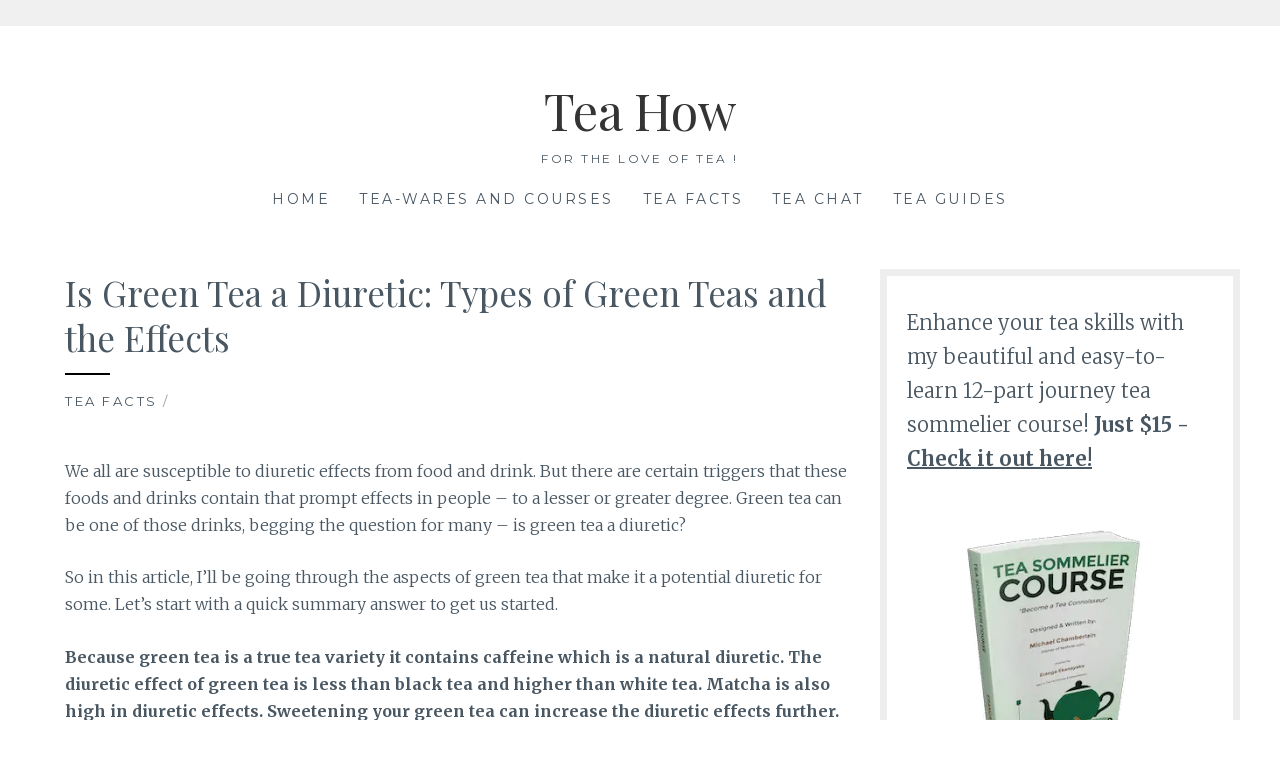

--- FILE ---
content_type: text/html; charset=UTF-8
request_url: https://teahow.com/is-green-tea-a-diuretic-types-of-green-teas-and-effects/
body_size: 24721
content:
<!DOCTYPE html><html lang="en-US"><head><meta charset="UTF-8"/>
<script>var __ezHttpConsent={setByCat:function(src,tagType,attributes,category,force,customSetScriptFn=null){var setScript=function(){if(force||window.ezTcfConsent[category]){if(typeof customSetScriptFn==='function'){customSetScriptFn();}else{var scriptElement=document.createElement(tagType);scriptElement.src=src;attributes.forEach(function(attr){for(var key in attr){if(attr.hasOwnProperty(key)){scriptElement.setAttribute(key,attr[key]);}}});var firstScript=document.getElementsByTagName(tagType)[0];firstScript.parentNode.insertBefore(scriptElement,firstScript);}}};if(force||(window.ezTcfConsent&&window.ezTcfConsent.loaded)){setScript();}else if(typeof getEzConsentData==="function"){getEzConsentData().then(function(ezTcfConsent){if(ezTcfConsent&&ezTcfConsent.loaded){setScript();}else{console.error("cannot get ez consent data");force=true;setScript();}});}else{force=true;setScript();console.error("getEzConsentData is not a function");}},};</script>
<script>var ezTcfConsent=window.ezTcfConsent?window.ezTcfConsent:{loaded:false,store_info:false,develop_and_improve_services:false,measure_ad_performance:false,measure_content_performance:false,select_basic_ads:false,create_ad_profile:false,select_personalized_ads:false,create_content_profile:false,select_personalized_content:false,understand_audiences:false,use_limited_data_to_select_content:false,};function getEzConsentData(){return new Promise(function(resolve){document.addEventListener("ezConsentEvent",function(event){var ezTcfConsent=event.detail.ezTcfConsent;resolve(ezTcfConsent);});});}</script>
<script>if(typeof _setEzCookies!=='function'){function _setEzCookies(ezConsentData){var cookies=window.ezCookieQueue;for(var i=0;i<cookies.length;i++){var cookie=cookies[i];if(ezConsentData&&ezConsentData.loaded&&ezConsentData[cookie.tcfCategory]){document.cookie=cookie.name+"="+cookie.value;}}}}
window.ezCookieQueue=window.ezCookieQueue||[];if(typeof addEzCookies!=='function'){function addEzCookies(arr){window.ezCookieQueue=[...window.ezCookieQueue,...arr];}}
addEzCookies([{name:"ezoab_109520",value:"mod11; Path=/; Domain=teahow.com; Max-Age=7200",tcfCategory:"store_info",isEzoic:"true",},{name:"ezosuibasgeneris-1",value:"c067f73a-5e0e-416b-42e7-d85be7a207ea; Path=/; Domain=teahow.com; Expires=Tue, 26 Jan 2027 23:40:29 UTC; Secure; SameSite=None",tcfCategory:"understand_audiences",isEzoic:"true",}]);if(window.ezTcfConsent&&window.ezTcfConsent.loaded){_setEzCookies(window.ezTcfConsent);}else if(typeof getEzConsentData==="function"){getEzConsentData().then(function(ezTcfConsent){if(ezTcfConsent&&ezTcfConsent.loaded){_setEzCookies(window.ezTcfConsent);}else{console.error("cannot get ez consent data");_setEzCookies(window.ezTcfConsent);}});}else{console.error("getEzConsentData is not a function");_setEzCookies(window.ezTcfConsent);}</script><script type="text/javascript" data-ezscrex='false' data-cfasync='false'>window._ezaq = Object.assign({"edge_cache_status":13,"edge_response_time":137,"url":"https://teahow.com/is-green-tea-a-diuretic-types-of-green-teas-and-effects/"}, typeof window._ezaq !== "undefined" ? window._ezaq : {});</script><script type="text/javascript" data-ezscrex='false' data-cfasync='false'>window._ezaq = Object.assign({"ab_test_id":"mod11"}, typeof window._ezaq !== "undefined" ? window._ezaq : {});window.__ez=window.__ez||{};window.__ez.tf={"NewBanger":"lazyload"};</script><script type="text/javascript" data-ezscrex='false' data-cfasync='false'>window.ezDisableAds = true;</script>
<script data-ezscrex='false' data-cfasync='false' data-pagespeed-no-defer>var __ez=__ez||{};__ez.stms=Date.now();__ez.evt={};__ez.script={};__ez.ck=__ez.ck||{};__ez.template={};__ez.template.isOrig=true;window.__ezScriptHost="//www.ezojs.com";__ez.queue=__ez.queue||function(){var e=0,i=0,t=[],n=!1,o=[],r=[],s=!0,a=function(e,i,n,o,r,s,a){var l=arguments.length>7&&void 0!==arguments[7]?arguments[7]:window,d=this;this.name=e,this.funcName=i,this.parameters=null===n?null:w(n)?n:[n],this.isBlock=o,this.blockedBy=r,this.deleteWhenComplete=s,this.isError=!1,this.isComplete=!1,this.isInitialized=!1,this.proceedIfError=a,this.fWindow=l,this.isTimeDelay=!1,this.process=function(){f("... func = "+e),d.isInitialized=!0,d.isComplete=!0,f("... func.apply: "+e);var i=d.funcName.split("."),n=null,o=this.fWindow||window;i.length>3||(n=3===i.length?o[i[0]][i[1]][i[2]]:2===i.length?o[i[0]][i[1]]:o[d.funcName]),null!=n&&n.apply(null,this.parameters),!0===d.deleteWhenComplete&&delete t[e],!0===d.isBlock&&(f("----- F'D: "+d.name),m())}},l=function(e,i,t,n,o,r,s){var a=arguments.length>7&&void 0!==arguments[7]?arguments[7]:window,l=this;this.name=e,this.path=i,this.async=o,this.defer=r,this.isBlock=t,this.blockedBy=n,this.isInitialized=!1,this.isError=!1,this.isComplete=!1,this.proceedIfError=s,this.fWindow=a,this.isTimeDelay=!1,this.isPath=function(e){return"/"===e[0]&&"/"!==e[1]},this.getSrc=function(e){return void 0!==window.__ezScriptHost&&this.isPath(e)&&"banger.js"!==this.name?window.__ezScriptHost+e:e},this.process=function(){l.isInitialized=!0,f("... file = "+e);var i=this.fWindow?this.fWindow.document:document,t=i.createElement("script");t.src=this.getSrc(this.path),!0===o?t.async=!0:!0===r&&(t.defer=!0),t.onerror=function(){var e={url:window.location.href,name:l.name,path:l.path,user_agent:window.navigator.userAgent};"undefined"!=typeof _ezaq&&(e.pageview_id=_ezaq.page_view_id);var i=encodeURIComponent(JSON.stringify(e)),t=new XMLHttpRequest;t.open("GET","//g.ezoic.net/ezqlog?d="+i,!0),t.send(),f("----- ERR'D: "+l.name),l.isError=!0,!0===l.isBlock&&m()},t.onreadystatechange=t.onload=function(){var e=t.readyState;f("----- F'D: "+l.name),e&&!/loaded|complete/.test(e)||(l.isComplete=!0,!0===l.isBlock&&m())},i.getElementsByTagName("head")[0].appendChild(t)}},d=function(e,i){this.name=e,this.path="",this.async=!1,this.defer=!1,this.isBlock=!1,this.blockedBy=[],this.isInitialized=!0,this.isError=!1,this.isComplete=i,this.proceedIfError=!1,this.isTimeDelay=!1,this.process=function(){}};function c(e,i,n,s,a,d,c,u,f){var m=new l(e,i,n,s,a,d,c,f);!0===u?o[e]=m:r[e]=m,t[e]=m,h(m)}function h(e){!0!==u(e)&&0!=s&&e.process()}function u(e){if(!0===e.isTimeDelay&&!1===n)return f(e.name+" blocked = TIME DELAY!"),!0;if(w(e.blockedBy))for(var i=0;i<e.blockedBy.length;i++){var o=e.blockedBy[i];if(!1===t.hasOwnProperty(o))return f(e.name+" blocked = "+o),!0;if(!0===e.proceedIfError&&!0===t[o].isError)return!1;if(!1===t[o].isComplete)return f(e.name+" blocked = "+o),!0}return!1}function f(e){var i=window.location.href,t=new RegExp("[?&]ezq=([^&#]*)","i").exec(i);"1"===(t?t[1]:null)&&console.debug(e)}function m(){++e>200||(f("let's go"),p(o),p(r))}function p(e){for(var i in e)if(!1!==e.hasOwnProperty(i)){var t=e[i];!0===t.isComplete||u(t)||!0===t.isInitialized||!0===t.isError?!0===t.isError?f(t.name+": error"):!0===t.isComplete?f(t.name+": complete already"):!0===t.isInitialized&&f(t.name+": initialized already"):t.process()}}function w(e){return"[object Array]"==Object.prototype.toString.call(e)}return window.addEventListener("load",(function(){setTimeout((function(){n=!0,f("TDELAY -----"),m()}),5e3)}),!1),{addFile:c,addFileOnce:function(e,i,n,o,r,s,a,l,d){t[e]||c(e,i,n,o,r,s,a,l,d)},addDelayFile:function(e,i){var n=new l(e,i,!1,[],!1,!1,!0);n.isTimeDelay=!0,f(e+" ...  FILE! TDELAY"),r[e]=n,t[e]=n,h(n)},addFunc:function(e,n,s,l,d,c,u,f,m,p){!0===c&&(e=e+"_"+i++);var w=new a(e,n,s,l,d,u,f,p);!0===m?o[e]=w:r[e]=w,t[e]=w,h(w)},addDelayFunc:function(e,i,n){var o=new a(e,i,n,!1,[],!0,!0);o.isTimeDelay=!0,f(e+" ...  FUNCTION! TDELAY"),r[e]=o,t[e]=o,h(o)},items:t,processAll:m,setallowLoad:function(e){s=e},markLoaded:function(e){if(e&&0!==e.length){if(e in t){var i=t[e];!0===i.isComplete?f(i.name+" "+e+": error loaded duplicate"):(i.isComplete=!0,i.isInitialized=!0)}else t[e]=new d(e,!0);f("markLoaded dummyfile: "+t[e].name)}},logWhatsBlocked:function(){for(var e in t)!1!==t.hasOwnProperty(e)&&u(t[e])}}}();__ez.evt.add=function(e,t,n){e.addEventListener?e.addEventListener(t,n,!1):e.attachEvent?e.attachEvent("on"+t,n):e["on"+t]=n()},__ez.evt.remove=function(e,t,n){e.removeEventListener?e.removeEventListener(t,n,!1):e.detachEvent?e.detachEvent("on"+t,n):delete e["on"+t]};__ez.script.add=function(e){var t=document.createElement("script");t.src=e,t.async=!0,t.type="text/javascript",document.getElementsByTagName("head")[0].appendChild(t)};__ez.dot=__ez.dot||{};__ez.queue.addFileOnce('/detroitchicago/boise.js', '/detroitchicago/boise.js?gcb=195-2&cb=5', true, [], true, false, true, false);__ez.queue.addFileOnce('/parsonsmaize/abilene.js', '/parsonsmaize/abilene.js?gcb=195-2&cb=e80eca0cdb', true, [], true, false, true, false);__ez.queue.addFileOnce('/parsonsmaize/mulvane.js', '/parsonsmaize/mulvane.js?gcb=195-2&cb=e75e48eec0', true, ['/parsonsmaize/abilene.js'], true, false, true, false);__ez.queue.addFileOnce('/detroitchicago/birmingham.js', '/detroitchicago/birmingham.js?gcb=195-2&cb=539c47377c', true, ['/parsonsmaize/abilene.js'], true, false, true, false);</script>
<script data-ezscrex="false" type="text/javascript" data-cfasync="false">window._ezaq = Object.assign({"ad_cache_level":0,"adpicker_placement_cnt":0,"ai_placeholder_cache_level":0,"ai_placeholder_placement_cnt":-1,"article_category":"Tea Facts","author":"Michael","domain":"teahow.com","domain_id":109520,"ezcache_level":2,"ezcache_skip_code":0,"has_bad_image":0,"has_bad_words":0,"is_sitespeed":0,"lt_cache_level":0,"publish_date":"2021-08-30","response_size":93972,"response_size_orig":88177,"response_time_orig":112,"template_id":5,"url":"https://teahow.com/is-green-tea-a-diuretic-types-of-green-teas-and-effects/","word_count":0,"worst_bad_word_level":0}, typeof window._ezaq !== "undefined" ? window._ezaq : {});__ez.queue.markLoaded('ezaqBaseReady');</script>
<script type='text/javascript' data-ezscrex='false' data-cfasync='false'>
window.ezAnalyticsStatic = true;

function analyticsAddScript(script) {
	var ezDynamic = document.createElement('script');
	ezDynamic.type = 'text/javascript';
	ezDynamic.innerHTML = script;
	document.head.appendChild(ezDynamic);
}
function getCookiesWithPrefix() {
    var allCookies = document.cookie.split(';');
    var cookiesWithPrefix = {};

    for (var i = 0; i < allCookies.length; i++) {
        var cookie = allCookies[i].trim();

        for (var j = 0; j < arguments.length; j++) {
            var prefix = arguments[j];
            if (cookie.indexOf(prefix) === 0) {
                var cookieParts = cookie.split('=');
                var cookieName = cookieParts[0];
                var cookieValue = cookieParts.slice(1).join('=');
                cookiesWithPrefix[cookieName] = decodeURIComponent(cookieValue);
                break; // Once matched, no need to check other prefixes
            }
        }
    }

    return cookiesWithPrefix;
}
function productAnalytics() {
	var d = {"pr":[6],"omd5":"f2916827c6aedf1c8409e11909382f97","nar":"risk score"};
	d.u = _ezaq.url;
	d.p = _ezaq.page_view_id;
	d.v = _ezaq.visit_uuid;
	d.ab = _ezaq.ab_test_id;
	d.e = JSON.stringify(_ezaq);
	d.ref = document.referrer;
	d.c = getCookiesWithPrefix('active_template', 'ez', 'lp_');
	if(typeof ez_utmParams !== 'undefined') {
		d.utm = ez_utmParams;
	}

	var dataText = JSON.stringify(d);
	var xhr = new XMLHttpRequest();
	xhr.open('POST','/ezais/analytics?cb=1', true);
	xhr.onload = function () {
		if (xhr.status!=200) {
            return;
		}

        if(document.readyState !== 'loading') {
            analyticsAddScript(xhr.response);
            return;
        }

        var eventFunc = function() {
            if(document.readyState === 'loading') {
                return;
            }
            document.removeEventListener('readystatechange', eventFunc, false);
            analyticsAddScript(xhr.response);
        };

        document.addEventListener('readystatechange', eventFunc, false);
	};
	xhr.setRequestHeader('Content-Type','text/plain');
	xhr.send(dataText);
}
__ez.queue.addFunc("productAnalytics", "productAnalytics", null, true, ['ezaqBaseReady'], false, false, false, true);
</script><base href="https://teahow.com/is-green-tea-a-diuretic-types-of-green-teas-and-effects/"/>

<meta name="viewport" content="width=device-width, initial-scale=1"/>
<link rel="profile" href="https://gmpg.org/xfn/11"/>
<link rel="pingback" href="https://teahow.com/xmlrpc.php"/>
<meta name="robots" content="index, follow, max-image-preview:large, max-snippet:-1, max-video-preview:-1"/>

<!-- Google Tag Manager for WordPress by gtm4wp.com -->
<script data-cfasync="false" data-pagespeed-no-defer="">
	var gtm4wp_datalayer_name = "dataLayer";
	var dataLayer = dataLayer || [];
</script>
<!-- End Google Tag Manager for WordPress by gtm4wp.com -->
	<!-- This site is optimized with the Yoast SEO plugin v26.6 - https://yoast.com/wordpress/plugins/seo/ -->
	<title>Is Green Tea a Diuretic: Types of Green Teas and the Effects</title>
	<meta name="description" content="Is green tea a diuretic? It contains caffeine, a natural diuretic. The effect is less than black tea and higher than white tea. Matcha is..."/>
	<link rel="canonical" href="https://teahow.com/is-green-tea-a-diuretic-types-of-green-teas-and-effects/"/>
	<meta property="og:locale" content="en_US"/>
	<meta property="og:type" content="article"/>
	<meta property="og:title" content="Is Green Tea a Diuretic: Types of Green Teas and the Effects"/>
	<meta property="og:description" content="Is green tea a diuretic? It contains caffeine, a natural diuretic. The effect is less than black tea and higher than white tea. Matcha is..."/>
	<meta property="og:url" content="https://teahow.com/is-green-tea-a-diuretic-types-of-green-teas-and-effects/"/>
	<meta property="og:site_name" content="Tea How"/>
	<meta property="article:published_time" content="2021-08-30T10:32:30+00:00"/>
	<meta property="article:modified_time" content="2022-12-28T19:29:05+00:00"/>
	<meta property="og:image" content="https://teahow.com/wp-content/uploads/2018/11/complete-guide-to-making-green-tea-1.jpg"/>
	<meta property="og:image:width" content="350"/>
	<meta property="og:image:height" content="233"/>
	<meta property="og:image:type" content="image/jpeg"/>
	<meta name="author" content="Michael"/>
	<meta name="twitter:card" content="summary_large_image"/>
	<meta name="twitter:label1" content="Written by"/>
	<meta name="twitter:data1" content="Michael"/>
	<meta name="twitter:label2" content="Est. reading time"/>
	<meta name="twitter:data2" content="8 minutes"/>
	<script type="application/ld+json" class="yoast-schema-graph">{"@context":"https://schema.org","@graph":[{"@type":"Article","@id":"https://teahow.com/is-green-tea-a-diuretic-types-of-green-teas-and-effects/#article","isPartOf":{"@id":"https://teahow.com/is-green-tea-a-diuretic-types-of-green-teas-and-effects/"},"author":{"name":"Michael","@id":"https://teahow.com/#/schema/person/b661d0fa21f94319bfaf238de55121d5"},"headline":"Is Green Tea a Diuretic: Types of Green Teas and the Effects","datePublished":"2021-08-30T10:32:30+00:00","dateModified":"2022-12-28T19:29:05+00:00","mainEntityOfPage":{"@id":"https://teahow.com/is-green-tea-a-diuretic-types-of-green-teas-and-effects/"},"wordCount":1588,"publisher":{"@id":"https://teahow.com/#/schema/person/b661d0fa21f94319bfaf238de55121d5"},"image":{"@id":"https://teahow.com/is-green-tea-a-diuretic-types-of-green-teas-and-effects/#primaryimage"},"thumbnailUrl":"https://cdn-0.teahow.com/wp-content/uploads/2018/11/complete-guide-to-making-green-tea-1.jpg","articleSection":["Tea Facts"],"inLanguage":"en-US"},{"@type":"WebPage","@id":"https://teahow.com/is-green-tea-a-diuretic-types-of-green-teas-and-effects/","url":"https://teahow.com/is-green-tea-a-diuretic-types-of-green-teas-and-effects/","name":"Is Green Tea a Diuretic: Types of Green Teas and the Effects","isPartOf":{"@id":"https://teahow.com/#website"},"primaryImageOfPage":{"@id":"https://teahow.com/is-green-tea-a-diuretic-types-of-green-teas-and-effects/#primaryimage"},"image":{"@id":"https://teahow.com/is-green-tea-a-diuretic-types-of-green-teas-and-effects/#primaryimage"},"thumbnailUrl":"https://cdn-0.teahow.com/wp-content/uploads/2018/11/complete-guide-to-making-green-tea-1.jpg","datePublished":"2021-08-30T10:32:30+00:00","dateModified":"2022-12-28T19:29:05+00:00","description":"Is green tea a diuretic? It contains caffeine, a natural diuretic. The effect is less than black tea and higher than white tea. Matcha is...","breadcrumb":{"@id":"https://teahow.com/is-green-tea-a-diuretic-types-of-green-teas-and-effects/#breadcrumb"},"inLanguage":"en-US","potentialAction":[{"@type":"ReadAction","target":["https://teahow.com/is-green-tea-a-diuretic-types-of-green-teas-and-effects/"]}]},{"@type":"ImageObject","inLanguage":"en-US","@id":"https://teahow.com/is-green-tea-a-diuretic-types-of-green-teas-and-effects/#primaryimage","url":"https://cdn-0.teahow.com/wp-content/uploads/2018/11/complete-guide-to-making-green-tea-1.jpg","contentUrl":"https://cdn-0.teahow.com/wp-content/uploads/2018/11/complete-guide-to-making-green-tea-1.jpg","width":350,"height":233,"caption":"green tea"},{"@type":"BreadcrumbList","@id":"https://teahow.com/is-green-tea-a-diuretic-types-of-green-teas-and-effects/#breadcrumb","itemListElement":[{"@type":"ListItem","position":1,"name":"Home","item":"https://teahow.com/"},{"@type":"ListItem","position":2,"name":"Is Green Tea a Diuretic: Types of Green Teas and the Effects"}]},{"@type":"WebSite","@id":"https://teahow.com/#website","url":"https://teahow.com/","name":"Tea How","description":"For The Love of Tea !","publisher":{"@id":"https://teahow.com/#/schema/person/b661d0fa21f94319bfaf238de55121d5"},"potentialAction":[{"@type":"SearchAction","target":{"@type":"EntryPoint","urlTemplate":"https://teahow.com/?s={search_term_string}"},"query-input":{"@type":"PropertyValueSpecification","valueRequired":true,"valueName":"search_term_string"}}],"inLanguage":"en-US"},{"@type":["Person","Organization"],"@id":"https://teahow.com/#/schema/person/b661d0fa21f94319bfaf238de55121d5","name":"Michael","image":{"@type":"ImageObject","inLanguage":"en-US","@id":"https://teahow.com/#/schema/person/image/","url":"https://secure.gravatar.com/avatar/096b04626e3e881602abebb48670c4ea626b7d44b6779089cf5e23caa97024be?s=96&d=mm&r=g","contentUrl":"https://secure.gravatar.com/avatar/096b04626e3e881602abebb48670c4ea626b7d44b6779089cf5e23caa97024be?s=96&d=mm&r=g","caption":"Michael"},"logo":{"@id":"https://teahow.com/#/schema/person/image/"},"sameAs":["https://teahow.com"],"url":"https://teahow.com/author/michael/"}]}</script>
	<!-- / Yoast SEO plugin. -->


<link rel="dns-prefetch" href="//fonts.googleapis.com"/>
<link rel="alternate" title="oEmbed (JSON)" type="application/json+oembed" href="https://teahow.com/wp-json/oembed/1.0/embed?url=https%3A%2F%2Fteahow.com%2Fis-green-tea-a-diuretic-types-of-green-teas-and-effects%2F"/>
<link rel="alternate" title="oEmbed (XML)" type="text/xml+oembed" href="https://teahow.com/wp-json/oembed/1.0/embed?url=https%3A%2F%2Fteahow.com%2Fis-green-tea-a-diuretic-types-of-green-teas-and-effects%2F&amp;format=xml"/>
		<!-- This site uses the Google Analytics by MonsterInsights plugin v9.11.0 - Using Analytics tracking - https://www.monsterinsights.com/ -->
		<!-- Note: MonsterInsights is not currently configured on this site. The site owner needs to authenticate with Google Analytics in the MonsterInsights settings panel. -->
					<!-- No tracking code set -->
				<!-- / Google Analytics by MonsterInsights -->
		<style id="wp-img-auto-sizes-contain-inline-css" type="text/css">
img:is([sizes=auto i],[sizes^="auto," i]){contain-intrinsic-size:3000px 1500px}
/*# sourceURL=wp-img-auto-sizes-contain-inline-css */
</style>
<style id="wp-block-library-inline-css" type="text/css">
:root{--wp-block-synced-color:#7a00df;--wp-block-synced-color--rgb:122,0,223;--wp-bound-block-color:var(--wp-block-synced-color);--wp-editor-canvas-background:#ddd;--wp-admin-theme-color:#007cba;--wp-admin-theme-color--rgb:0,124,186;--wp-admin-theme-color-darker-10:#006ba1;--wp-admin-theme-color-darker-10--rgb:0,107,160.5;--wp-admin-theme-color-darker-20:#005a87;--wp-admin-theme-color-darker-20--rgb:0,90,135;--wp-admin-border-width-focus:2px}@media (min-resolution:192dpi){:root{--wp-admin-border-width-focus:1.5px}}.wp-element-button{cursor:pointer}:root .has-very-light-gray-background-color{background-color:#eee}:root .has-very-dark-gray-background-color{background-color:#313131}:root .has-very-light-gray-color{color:#eee}:root .has-very-dark-gray-color{color:#313131}:root .has-vivid-green-cyan-to-vivid-cyan-blue-gradient-background{background:linear-gradient(135deg,#00d084,#0693e3)}:root .has-purple-crush-gradient-background{background:linear-gradient(135deg,#34e2e4,#4721fb 50%,#ab1dfe)}:root .has-hazy-dawn-gradient-background{background:linear-gradient(135deg,#faaca8,#dad0ec)}:root .has-subdued-olive-gradient-background{background:linear-gradient(135deg,#fafae1,#67a671)}:root .has-atomic-cream-gradient-background{background:linear-gradient(135deg,#fdd79a,#004a59)}:root .has-nightshade-gradient-background{background:linear-gradient(135deg,#330968,#31cdcf)}:root .has-midnight-gradient-background{background:linear-gradient(135deg,#020381,#2874fc)}:root{--wp--preset--font-size--normal:16px;--wp--preset--font-size--huge:42px}.has-regular-font-size{font-size:1em}.has-larger-font-size{font-size:2.625em}.has-normal-font-size{font-size:var(--wp--preset--font-size--normal)}.has-huge-font-size{font-size:var(--wp--preset--font-size--huge)}:root .has-text-align-center{text-align:center}:root .has-text-align-left{text-align:left}:root .has-text-align-right{text-align:right}.has-fit-text{white-space:nowrap!important}#end-resizable-editor-section{display:none}.aligncenter{clear:both}.items-justified-left{justify-content:flex-start}.items-justified-center{justify-content:center}.items-justified-right{justify-content:flex-end}.items-justified-space-between{justify-content:space-between}.screen-reader-text{word-wrap:normal!important;border:0;clip-path:inset(50%);height:1px;margin:-1px;overflow:hidden;padding:0;position:absolute;width:1px}.screen-reader-text:focus{background-color:#ddd;clip-path:none;color:#444;display:block;font-size:1em;height:auto;left:5px;line-height:normal;padding:15px 23px 14px;text-decoration:none;top:5px;width:auto;z-index:100000}html :where(.has-border-color){border-style:solid}html :where([style*=border-top-color]){border-top-style:solid}html :where([style*=border-right-color]){border-right-style:solid}html :where([style*=border-bottom-color]){border-bottom-style:solid}html :where([style*=border-left-color]){border-left-style:solid}html :where([style*=border-width]){border-style:solid}html :where([style*=border-top-width]){border-top-style:solid}html :where([style*=border-right-width]){border-right-style:solid}html :where([style*=border-bottom-width]){border-bottom-style:solid}html :where([style*=border-left-width]){border-left-style:solid}html :where(img[class*=wp-image-]){height:auto;max-width:100%}:where(figure){margin:0 0 1em}html :where(.is-position-sticky){--wp-admin--admin-bar--position-offset:var(--wp-admin--admin-bar--height,0px)}@media screen and (max-width:600px){html :where(.is-position-sticky){--wp-admin--admin-bar--position-offset:0px}}

/*# sourceURL=wp-block-library-inline-css */
</style><style id="wp-block-columns-inline-css" type="text/css">
.wp-block-columns{box-sizing:border-box;display:flex;flex-wrap:wrap!important}@media (min-width:782px){.wp-block-columns{flex-wrap:nowrap!important}}.wp-block-columns{align-items:normal!important}.wp-block-columns.are-vertically-aligned-top{align-items:flex-start}.wp-block-columns.are-vertically-aligned-center{align-items:center}.wp-block-columns.are-vertically-aligned-bottom{align-items:flex-end}@media (max-width:781px){.wp-block-columns:not(.is-not-stacked-on-mobile)>.wp-block-column{flex-basis:100%!important}}@media (min-width:782px){.wp-block-columns:not(.is-not-stacked-on-mobile)>.wp-block-column{flex-basis:0;flex-grow:1}.wp-block-columns:not(.is-not-stacked-on-mobile)>.wp-block-column[style*=flex-basis]{flex-grow:0}}.wp-block-columns.is-not-stacked-on-mobile{flex-wrap:nowrap!important}.wp-block-columns.is-not-stacked-on-mobile>.wp-block-column{flex-basis:0;flex-grow:1}.wp-block-columns.is-not-stacked-on-mobile>.wp-block-column[style*=flex-basis]{flex-grow:0}:where(.wp-block-columns){margin-bottom:1.75em}:where(.wp-block-columns.has-background){padding:1.25em 2.375em}.wp-block-column{flex-grow:1;min-width:0;overflow-wrap:break-word;word-break:break-word}.wp-block-column.is-vertically-aligned-top{align-self:flex-start}.wp-block-column.is-vertically-aligned-center{align-self:center}.wp-block-column.is-vertically-aligned-bottom{align-self:flex-end}.wp-block-column.is-vertically-aligned-stretch{align-self:stretch}.wp-block-column.is-vertically-aligned-bottom,.wp-block-column.is-vertically-aligned-center,.wp-block-column.is-vertically-aligned-top{width:100%}
/*# sourceURL=https://teahow.com/wp-content/plugins/gutenberg/build/styles/block-library/columns/style.css */
</style>
<style id="wp-block-group-inline-css" type="text/css">
.wp-block-group{box-sizing:border-box}:where(.wp-block-group.wp-block-group-is-layout-constrained){position:relative}
/*# sourceURL=https://teahow.com/wp-content/plugins/gutenberg/build/styles/block-library/group/style.css */
</style>
<style id="wp-block-paragraph-inline-css" type="text/css">
.is-small-text{font-size:.875em}.is-regular-text{font-size:1em}.is-large-text{font-size:2.25em}.is-larger-text{font-size:3em}.has-drop-cap:not(:focus):first-letter{float:left;font-size:8.4em;font-style:normal;font-weight:100;line-height:.68;margin:.05em .1em 0 0;text-transform:uppercase}body.rtl .has-drop-cap:not(:focus):first-letter{float:none;margin-left:.1em}p.has-drop-cap.has-background{overflow:hidden}:root :where(p.has-background){padding:1.25em 2.375em}:where(p.has-text-color:not(.has-link-color)) a{color:inherit}p.has-text-align-left[style*="writing-mode:vertical-lr"],p.has-text-align-right[style*="writing-mode:vertical-rl"]{rotate:180deg}
/*# sourceURL=https://teahow.com/wp-content/plugins/gutenberg/build/styles/block-library/paragraph/style.css */
</style>
<style id="wp-block-table-inline-css" type="text/css">
.wp-block-table{overflow-x:auto}.wp-block-table table{border-collapse:collapse;width:100%}.wp-block-table thead{border-bottom:3px solid}.wp-block-table tfoot{border-top:3px solid}.wp-block-table td,.wp-block-table th{border:1px solid;padding:.5em}.wp-block-table .has-fixed-layout{table-layout:fixed;width:100%}.wp-block-table .has-fixed-layout td,.wp-block-table .has-fixed-layout th{word-break:break-word}.wp-block-table.aligncenter,.wp-block-table.alignleft,.wp-block-table.alignright{display:table;width:auto}.wp-block-table.aligncenter td,.wp-block-table.aligncenter th,.wp-block-table.alignleft td,.wp-block-table.alignleft th,.wp-block-table.alignright td,.wp-block-table.alignright th{word-break:break-word}.wp-block-table .has-subtle-light-gray-background-color{background-color:#f3f4f5}.wp-block-table .has-subtle-pale-green-background-color{background-color:#e9fbe5}.wp-block-table .has-subtle-pale-blue-background-color{background-color:#e7f5fe}.wp-block-table .has-subtle-pale-pink-background-color{background-color:#fcf0ef}.wp-block-table.is-style-stripes{background-color:initial;border-collapse:inherit;border-spacing:0}.wp-block-table.is-style-stripes tbody tr:nth-child(odd){background-color:#f0f0f0}.wp-block-table.is-style-stripes.has-subtle-light-gray-background-color tbody tr:nth-child(odd){background-color:#f3f4f5}.wp-block-table.is-style-stripes.has-subtle-pale-green-background-color tbody tr:nth-child(odd){background-color:#e9fbe5}.wp-block-table.is-style-stripes.has-subtle-pale-blue-background-color tbody tr:nth-child(odd){background-color:#e7f5fe}.wp-block-table.is-style-stripes.has-subtle-pale-pink-background-color tbody tr:nth-child(odd){background-color:#fcf0ef}.wp-block-table.is-style-stripes td,.wp-block-table.is-style-stripes th{border-color:#0000}.wp-block-table.is-style-stripes{border-bottom:1px solid #f0f0f0}.wp-block-table .has-border-color td,.wp-block-table .has-border-color th,.wp-block-table .has-border-color tr,.wp-block-table .has-border-color>*{border-color:inherit}.wp-block-table table[style*=border-top-color] tr:first-child,.wp-block-table table[style*=border-top-color] tr:first-child td,.wp-block-table table[style*=border-top-color] tr:first-child th,.wp-block-table table[style*=border-top-color]>*,.wp-block-table table[style*=border-top-color]>* td,.wp-block-table table[style*=border-top-color]>* th{border-top-color:inherit}.wp-block-table table[style*=border-top-color] tr:not(:first-child){border-top-color:initial}.wp-block-table table[style*=border-right-color] td:last-child,.wp-block-table table[style*=border-right-color] th,.wp-block-table table[style*=border-right-color] tr,.wp-block-table table[style*=border-right-color]>*{border-right-color:inherit}.wp-block-table table[style*=border-bottom-color] tr:last-child,.wp-block-table table[style*=border-bottom-color] tr:last-child td,.wp-block-table table[style*=border-bottom-color] tr:last-child th,.wp-block-table table[style*=border-bottom-color]>*,.wp-block-table table[style*=border-bottom-color]>* td,.wp-block-table table[style*=border-bottom-color]>* th{border-bottom-color:inherit}.wp-block-table table[style*=border-bottom-color] tr:not(:last-child){border-bottom-color:initial}.wp-block-table table[style*=border-left-color] td:first-child,.wp-block-table table[style*=border-left-color] th,.wp-block-table table[style*=border-left-color] tr,.wp-block-table table[style*=border-left-color]>*{border-left-color:inherit}.wp-block-table table[style*=border-style] td,.wp-block-table table[style*=border-style] th,.wp-block-table table[style*=border-style] tr,.wp-block-table table[style*=border-style]>*{border-style:inherit}.wp-block-table table[style*=border-width] td,.wp-block-table table[style*=border-width] th,.wp-block-table table[style*=border-width] tr,.wp-block-table table[style*=border-width]>*{border-style:inherit;border-width:inherit}
/*# sourceURL=https://teahow.com/wp-content/plugins/gutenberg/build/styles/block-library/table/style.css */
</style>
<style id="wp-block-heading-inline-css" type="text/css">
h1:where(.wp-block-heading).has-background,h2:where(.wp-block-heading).has-background,h3:where(.wp-block-heading).has-background,h4:where(.wp-block-heading).has-background,h5:where(.wp-block-heading).has-background,h6:where(.wp-block-heading).has-background{padding:1.25em 2.375em}h1.has-text-align-left[style*=writing-mode]:where([style*=vertical-lr]),h1.has-text-align-right[style*=writing-mode]:where([style*=vertical-rl]),h2.has-text-align-left[style*=writing-mode]:where([style*=vertical-lr]),h2.has-text-align-right[style*=writing-mode]:where([style*=vertical-rl]),h3.has-text-align-left[style*=writing-mode]:where([style*=vertical-lr]),h3.has-text-align-right[style*=writing-mode]:where([style*=vertical-rl]),h4.has-text-align-left[style*=writing-mode]:where([style*=vertical-lr]),h4.has-text-align-right[style*=writing-mode]:where([style*=vertical-rl]),h5.has-text-align-left[style*=writing-mode]:where([style*=vertical-lr]),h5.has-text-align-right[style*=writing-mode]:where([style*=vertical-rl]),h6.has-text-align-left[style*=writing-mode]:where([style*=vertical-lr]),h6.has-text-align-right[style*=writing-mode]:where([style*=vertical-rl]){rotate:180deg}
/*# sourceURL=https://teahow.com/wp-content/plugins/gutenberg/build/styles/block-library/heading/style.css */
</style>
<style id="wp-block-image-inline-css" type="text/css">
.wp-block-image>a,.wp-block-image>figure>a{display:inline-block}.wp-block-image img{box-sizing:border-box;height:auto;max-width:100%;vertical-align:bottom}@media not (prefers-reduced-motion){.wp-block-image img.hide{visibility:hidden}.wp-block-image img.show{animation:show-content-image .4s}}.wp-block-image[style*=border-radius] img,.wp-block-image[style*=border-radius]>a{border-radius:inherit}.wp-block-image.has-custom-border img{box-sizing:border-box}.wp-block-image.aligncenter{text-align:center}.wp-block-image.alignfull>a,.wp-block-image.alignwide>a{width:100%}.wp-block-image.alignfull img,.wp-block-image.alignwide img{height:auto;width:100%}.wp-block-image .aligncenter,.wp-block-image .alignleft,.wp-block-image .alignright,.wp-block-image.aligncenter,.wp-block-image.alignleft,.wp-block-image.alignright{display:table}.wp-block-image .aligncenter>figcaption,.wp-block-image .alignleft>figcaption,.wp-block-image .alignright>figcaption,.wp-block-image.aligncenter>figcaption,.wp-block-image.alignleft>figcaption,.wp-block-image.alignright>figcaption{caption-side:bottom;display:table-caption}.wp-block-image .alignleft{float:left;margin:.5em 1em .5em 0}.wp-block-image .alignright{float:right;margin:.5em 0 .5em 1em}.wp-block-image .aligncenter{margin-left:auto;margin-right:auto}.wp-block-image :where(figcaption){margin-bottom:1em;margin-top:.5em}.wp-block-image.is-style-circle-mask img{border-radius:9999px}@supports ((-webkit-mask-image:none) or (mask-image:none)) or (-webkit-mask-image:none){.wp-block-image.is-style-circle-mask img{border-radius:0;-webkit-mask-image:url('data:image/svg+xml;utf8,<svg viewBox="0 0 100 100" xmlns="http://www.w3.org/2000/svg"><circle cx="50" cy="50" r="50"/></svg>');mask-image:url('data:image/svg+xml;utf8,<svg viewBox="0 0 100 100" xmlns="http://www.w3.org/2000/svg"><circle cx="50" cy="50" r="50"/></svg>');mask-mode:alpha;-webkit-mask-position:center;mask-position:center;-webkit-mask-repeat:no-repeat;mask-repeat:no-repeat;-webkit-mask-size:contain;mask-size:contain}}:root :where(.wp-block-image.is-style-rounded img,.wp-block-image .is-style-rounded img){border-radius:9999px}.wp-block-image figure{margin:0}.wp-lightbox-container{display:flex;flex-direction:column;position:relative}.wp-lightbox-container img{cursor:zoom-in}.wp-lightbox-container img:hover+button{opacity:1}.wp-lightbox-container button{align-items:center;backdrop-filter:blur(16px) saturate(180%);background-color:#5a5a5a40;border:none;border-radius:4px;cursor:zoom-in;display:flex;height:20px;justify-content:center;opacity:0;padding:0;position:absolute;right:16px;text-align:center;top:16px;width:20px;z-index:100}@media not (prefers-reduced-motion){.wp-lightbox-container button{transition:opacity .2s ease}}.wp-lightbox-container button:focus-visible{outline:3px auto #5a5a5a40;outline:3px auto -webkit-focus-ring-color;outline-offset:3px}.wp-lightbox-container button:hover{cursor:pointer;opacity:1}.wp-lightbox-container button:focus{opacity:1}.wp-lightbox-container button:focus,.wp-lightbox-container button:hover,.wp-lightbox-container button:not(:hover):not(:active):not(.has-background){background-color:#5a5a5a40;border:none}.wp-lightbox-overlay{box-sizing:border-box;cursor:zoom-out;height:100vh;left:0;overflow:hidden;position:fixed;top:0;visibility:hidden;width:100%;z-index:100000}.wp-lightbox-overlay .close-button{align-items:center;cursor:pointer;display:flex;justify-content:center;min-height:40px;min-width:40px;padding:0;position:absolute;right:calc(env(safe-area-inset-right) + 16px);top:calc(env(safe-area-inset-top) + 16px);z-index:5000000}.wp-lightbox-overlay .close-button:focus,.wp-lightbox-overlay .close-button:hover,.wp-lightbox-overlay .close-button:not(:hover):not(:active):not(.has-background){background:none;border:none}.wp-lightbox-overlay .lightbox-image-container{height:var(--wp--lightbox-container-height);left:50%;overflow:hidden;position:absolute;top:50%;transform:translate(-50%,-50%);transform-origin:top left;width:var(--wp--lightbox-container-width);z-index:9999999999}.wp-lightbox-overlay .wp-block-image{align-items:center;box-sizing:border-box;display:flex;height:100%;justify-content:center;margin:0;position:relative;transform-origin:0 0;width:100%;z-index:3000000}.wp-lightbox-overlay .wp-block-image img{height:var(--wp--lightbox-image-height);min-height:var(--wp--lightbox-image-height);min-width:var(--wp--lightbox-image-width);width:var(--wp--lightbox-image-width)}.wp-lightbox-overlay .wp-block-image figcaption{display:none}.wp-lightbox-overlay button{background:none;border:none}.wp-lightbox-overlay .scrim{background-color:#fff;height:100%;opacity:.9;position:absolute;width:100%;z-index:2000000}.wp-lightbox-overlay.active{visibility:visible}@media not (prefers-reduced-motion){.wp-lightbox-overlay.active{animation:turn-on-visibility .25s both}.wp-lightbox-overlay.active img{animation:turn-on-visibility .35s both}.wp-lightbox-overlay.show-closing-animation:not(.active){animation:turn-off-visibility .35s both}.wp-lightbox-overlay.show-closing-animation:not(.active) img{animation:turn-off-visibility .25s both}.wp-lightbox-overlay.zoom.active{animation:none;opacity:1;visibility:visible}.wp-lightbox-overlay.zoom.active .lightbox-image-container{animation:lightbox-zoom-in .4s}.wp-lightbox-overlay.zoom.active .lightbox-image-container img{animation:none}.wp-lightbox-overlay.zoom.active .scrim{animation:turn-on-visibility .4s forwards}.wp-lightbox-overlay.zoom.show-closing-animation:not(.active){animation:none}.wp-lightbox-overlay.zoom.show-closing-animation:not(.active) .lightbox-image-container{animation:lightbox-zoom-out .4s}.wp-lightbox-overlay.zoom.show-closing-animation:not(.active) .lightbox-image-container img{animation:none}.wp-lightbox-overlay.zoom.show-closing-animation:not(.active) .scrim{animation:turn-off-visibility .4s forwards}}@keyframes show-content-image{0%{visibility:hidden}99%{visibility:hidden}to{visibility:visible}}@keyframes turn-on-visibility{0%{opacity:0}to{opacity:1}}@keyframes turn-off-visibility{0%{opacity:1;visibility:visible}99%{opacity:0;visibility:visible}to{opacity:0;visibility:hidden}}@keyframes lightbox-zoom-in{0%{transform:translate(calc((-100vw + var(--wp--lightbox-scrollbar-width))/2 + var(--wp--lightbox-initial-left-position)),calc(-50vh + var(--wp--lightbox-initial-top-position))) scale(var(--wp--lightbox-scale))}to{transform:translate(-50%,-50%) scale(1)}}@keyframes lightbox-zoom-out{0%{transform:translate(-50%,-50%) scale(1);visibility:visible}99%{visibility:visible}to{transform:translate(calc((-100vw + var(--wp--lightbox-scrollbar-width))/2 + var(--wp--lightbox-initial-left-position)),calc(-50vh + var(--wp--lightbox-initial-top-position))) scale(var(--wp--lightbox-scale));visibility:hidden}}
/*# sourceURL=https://teahow.com/wp-content/plugins/gutenberg/build/styles/block-library/image/style.css */
</style>
<style id="wp-block-media-text-inline-css" type="text/css">
.wp-block-media-text{box-sizing:border-box;direction:ltr;display:grid;grid-template-columns:50% 1fr;grid-template-rows:auto}.wp-block-media-text.has-media-on-the-right{grid-template-columns:1fr 50%}.wp-block-media-text.is-vertically-aligned-top>.wp-block-media-text__content,.wp-block-media-text.is-vertically-aligned-top>.wp-block-media-text__media{align-self:start}.wp-block-media-text.is-vertically-aligned-center>.wp-block-media-text__content,.wp-block-media-text.is-vertically-aligned-center>.wp-block-media-text__media,.wp-block-media-text>.wp-block-media-text__content,.wp-block-media-text>.wp-block-media-text__media{align-self:center}.wp-block-media-text.is-vertically-aligned-bottom>.wp-block-media-text__content,.wp-block-media-text.is-vertically-aligned-bottom>.wp-block-media-text__media{align-self:end}.wp-block-media-text>.wp-block-media-text__media{grid-column:1;grid-row:1;margin:0}.wp-block-media-text>.wp-block-media-text__content{direction:ltr;grid-column:2;grid-row:1;padding:0 8%;word-break:break-word}.wp-block-media-text.has-media-on-the-right>.wp-block-media-text__media{grid-column:2;grid-row:1}.wp-block-media-text.has-media-on-the-right>.wp-block-media-text__content{grid-column:1;grid-row:1}.wp-block-media-text__media a{display:block}.wp-block-media-text__media img,.wp-block-media-text__media video{height:auto;max-width:unset;vertical-align:middle;width:100%}.wp-block-media-text.is-image-fill>.wp-block-media-text__media{background-size:cover;height:100%;min-height:250px}.wp-block-media-text.is-image-fill>.wp-block-media-text__media>a{display:block;height:100%}.wp-block-media-text.is-image-fill>.wp-block-media-text__media img{clip:rect(0,0,0,0);border:0;height:1px;margin:-1px;overflow:hidden;padding:0;position:absolute;width:1px}.wp-block-media-text.is-image-fill-element>.wp-block-media-text__media{height:100%;min-height:250px}.wp-block-media-text.is-image-fill-element>.wp-block-media-text__media>a{display:block;height:100%}.wp-block-media-text.is-image-fill-element>.wp-block-media-text__media img{height:100%;object-fit:cover;width:100%}@media (max-width:600px){.wp-block-media-text.is-stacked-on-mobile{grid-template-columns:100%!important}.wp-block-media-text.is-stacked-on-mobile>.wp-block-media-text__media{grid-column:1;grid-row:1}.wp-block-media-text.is-stacked-on-mobile>.wp-block-media-text__content{grid-column:1;grid-row:2}}
/*# sourceURL=https://teahow.com/wp-content/plugins/gutenberg/build/styles/block-library/media-text/style.css */
</style>
<style id="global-styles-inline-css" type="text/css">
:root{--wp--preset--aspect-ratio--square: 1;--wp--preset--aspect-ratio--4-3: 4/3;--wp--preset--aspect-ratio--3-4: 3/4;--wp--preset--aspect-ratio--3-2: 3/2;--wp--preset--aspect-ratio--2-3: 2/3;--wp--preset--aspect-ratio--16-9: 16/9;--wp--preset--aspect-ratio--9-16: 9/16;--wp--preset--color--black: #000000;--wp--preset--color--cyan-bluish-gray: #abb8c3;--wp--preset--color--white: #ffffff;--wp--preset--color--pale-pink: #f78da7;--wp--preset--color--vivid-red: #cf2e2e;--wp--preset--color--luminous-vivid-orange: #ff6900;--wp--preset--color--luminous-vivid-amber: #fcb900;--wp--preset--color--light-green-cyan: #7bdcb5;--wp--preset--color--vivid-green-cyan: #00d084;--wp--preset--color--pale-cyan-blue: #8ed1fc;--wp--preset--color--vivid-cyan-blue: #0693e3;--wp--preset--color--vivid-purple: #9b51e0;--wp--preset--gradient--vivid-cyan-blue-to-vivid-purple: linear-gradient(135deg,rgb(6,147,227) 0%,rgb(155,81,224) 100%);--wp--preset--gradient--light-green-cyan-to-vivid-green-cyan: linear-gradient(135deg,rgb(122,220,180) 0%,rgb(0,208,130) 100%);--wp--preset--gradient--luminous-vivid-amber-to-luminous-vivid-orange: linear-gradient(135deg,rgb(252,185,0) 0%,rgb(255,105,0) 100%);--wp--preset--gradient--luminous-vivid-orange-to-vivid-red: linear-gradient(135deg,rgb(255,105,0) 0%,rgb(207,46,46) 100%);--wp--preset--gradient--very-light-gray-to-cyan-bluish-gray: linear-gradient(135deg,rgb(238,238,238) 0%,rgb(169,184,195) 100%);--wp--preset--gradient--cool-to-warm-spectrum: linear-gradient(135deg,rgb(74,234,220) 0%,rgb(151,120,209) 20%,rgb(207,42,186) 40%,rgb(238,44,130) 60%,rgb(251,105,98) 80%,rgb(254,248,76) 100%);--wp--preset--gradient--blush-light-purple: linear-gradient(135deg,rgb(255,206,236) 0%,rgb(152,150,240) 100%);--wp--preset--gradient--blush-bordeaux: linear-gradient(135deg,rgb(254,205,165) 0%,rgb(254,45,45) 50%,rgb(107,0,62) 100%);--wp--preset--gradient--luminous-dusk: linear-gradient(135deg,rgb(255,203,112) 0%,rgb(199,81,192) 50%,rgb(65,88,208) 100%);--wp--preset--gradient--pale-ocean: linear-gradient(135deg,rgb(255,245,203) 0%,rgb(182,227,212) 50%,rgb(51,167,181) 100%);--wp--preset--gradient--electric-grass: linear-gradient(135deg,rgb(202,248,128) 0%,rgb(113,206,126) 100%);--wp--preset--gradient--midnight: linear-gradient(135deg,rgb(2,3,129) 0%,rgb(40,116,252) 100%);--wp--preset--font-size--small: 13px;--wp--preset--font-size--medium: 20px;--wp--preset--font-size--large: 36px;--wp--preset--font-size--x-large: 42px;--wp--preset--spacing--20: 0.44rem;--wp--preset--spacing--30: 0.67rem;--wp--preset--spacing--40: 1rem;--wp--preset--spacing--50: 1.5rem;--wp--preset--spacing--60: 2.25rem;--wp--preset--spacing--70: 3.38rem;--wp--preset--spacing--80: 5.06rem;--wp--preset--shadow--natural: 6px 6px 9px rgba(0, 0, 0, 0.2);--wp--preset--shadow--deep: 12px 12px 50px rgba(0, 0, 0, 0.4);--wp--preset--shadow--sharp: 6px 6px 0px rgba(0, 0, 0, 0.2);--wp--preset--shadow--outlined: 6px 6px 0px -3px rgb(255, 255, 255), 6px 6px rgb(0, 0, 0);--wp--preset--shadow--crisp: 6px 6px 0px rgb(0, 0, 0);}:where(.is-layout-flex){gap: 0.5em;}:where(.is-layout-grid){gap: 0.5em;}body .is-layout-flex{display: flex;}.is-layout-flex{flex-wrap: wrap;align-items: center;}.is-layout-flex > :is(*, div){margin: 0;}body .is-layout-grid{display: grid;}.is-layout-grid > :is(*, div){margin: 0;}:where(.wp-block-columns.is-layout-flex){gap: 2em;}:where(.wp-block-columns.is-layout-grid){gap: 2em;}:where(.wp-block-post-template.is-layout-flex){gap: 1.25em;}:where(.wp-block-post-template.is-layout-grid){gap: 1.25em;}.has-black-color{color: var(--wp--preset--color--black) !important;}.has-cyan-bluish-gray-color{color: var(--wp--preset--color--cyan-bluish-gray) !important;}.has-white-color{color: var(--wp--preset--color--white) !important;}.has-pale-pink-color{color: var(--wp--preset--color--pale-pink) !important;}.has-vivid-red-color{color: var(--wp--preset--color--vivid-red) !important;}.has-luminous-vivid-orange-color{color: var(--wp--preset--color--luminous-vivid-orange) !important;}.has-luminous-vivid-amber-color{color: var(--wp--preset--color--luminous-vivid-amber) !important;}.has-light-green-cyan-color{color: var(--wp--preset--color--light-green-cyan) !important;}.has-vivid-green-cyan-color{color: var(--wp--preset--color--vivid-green-cyan) !important;}.has-pale-cyan-blue-color{color: var(--wp--preset--color--pale-cyan-blue) !important;}.has-vivid-cyan-blue-color{color: var(--wp--preset--color--vivid-cyan-blue) !important;}.has-vivid-purple-color{color: var(--wp--preset--color--vivid-purple) !important;}.has-black-background-color{background-color: var(--wp--preset--color--black) !important;}.has-cyan-bluish-gray-background-color{background-color: var(--wp--preset--color--cyan-bluish-gray) !important;}.has-white-background-color{background-color: var(--wp--preset--color--white) !important;}.has-pale-pink-background-color{background-color: var(--wp--preset--color--pale-pink) !important;}.has-vivid-red-background-color{background-color: var(--wp--preset--color--vivid-red) !important;}.has-luminous-vivid-orange-background-color{background-color: var(--wp--preset--color--luminous-vivid-orange) !important;}.has-luminous-vivid-amber-background-color{background-color: var(--wp--preset--color--luminous-vivid-amber) !important;}.has-light-green-cyan-background-color{background-color: var(--wp--preset--color--light-green-cyan) !important;}.has-vivid-green-cyan-background-color{background-color: var(--wp--preset--color--vivid-green-cyan) !important;}.has-pale-cyan-blue-background-color{background-color: var(--wp--preset--color--pale-cyan-blue) !important;}.has-vivid-cyan-blue-background-color{background-color: var(--wp--preset--color--vivid-cyan-blue) !important;}.has-vivid-purple-background-color{background-color: var(--wp--preset--color--vivid-purple) !important;}.has-black-border-color{border-color: var(--wp--preset--color--black) !important;}.has-cyan-bluish-gray-border-color{border-color: var(--wp--preset--color--cyan-bluish-gray) !important;}.has-white-border-color{border-color: var(--wp--preset--color--white) !important;}.has-pale-pink-border-color{border-color: var(--wp--preset--color--pale-pink) !important;}.has-vivid-red-border-color{border-color: var(--wp--preset--color--vivid-red) !important;}.has-luminous-vivid-orange-border-color{border-color: var(--wp--preset--color--luminous-vivid-orange) !important;}.has-luminous-vivid-amber-border-color{border-color: var(--wp--preset--color--luminous-vivid-amber) !important;}.has-light-green-cyan-border-color{border-color: var(--wp--preset--color--light-green-cyan) !important;}.has-vivid-green-cyan-border-color{border-color: var(--wp--preset--color--vivid-green-cyan) !important;}.has-pale-cyan-blue-border-color{border-color: var(--wp--preset--color--pale-cyan-blue) !important;}.has-vivid-cyan-blue-border-color{border-color: var(--wp--preset--color--vivid-cyan-blue) !important;}.has-vivid-purple-border-color{border-color: var(--wp--preset--color--vivid-purple) !important;}.has-vivid-cyan-blue-to-vivid-purple-gradient-background{background: var(--wp--preset--gradient--vivid-cyan-blue-to-vivid-purple) !important;}.has-light-green-cyan-to-vivid-green-cyan-gradient-background{background: var(--wp--preset--gradient--light-green-cyan-to-vivid-green-cyan) !important;}.has-luminous-vivid-amber-to-luminous-vivid-orange-gradient-background{background: var(--wp--preset--gradient--luminous-vivid-amber-to-luminous-vivid-orange) !important;}.has-luminous-vivid-orange-to-vivid-red-gradient-background{background: var(--wp--preset--gradient--luminous-vivid-orange-to-vivid-red) !important;}.has-very-light-gray-to-cyan-bluish-gray-gradient-background{background: var(--wp--preset--gradient--very-light-gray-to-cyan-bluish-gray) !important;}.has-cool-to-warm-spectrum-gradient-background{background: var(--wp--preset--gradient--cool-to-warm-spectrum) !important;}.has-blush-light-purple-gradient-background{background: var(--wp--preset--gradient--blush-light-purple) !important;}.has-blush-bordeaux-gradient-background{background: var(--wp--preset--gradient--blush-bordeaux) !important;}.has-luminous-dusk-gradient-background{background: var(--wp--preset--gradient--luminous-dusk) !important;}.has-pale-ocean-gradient-background{background: var(--wp--preset--gradient--pale-ocean) !important;}.has-electric-grass-gradient-background{background: var(--wp--preset--gradient--electric-grass) !important;}.has-midnight-gradient-background{background: var(--wp--preset--gradient--midnight) !important;}.has-small-font-size{font-size: var(--wp--preset--font-size--small) !important;}.has-medium-font-size{font-size: var(--wp--preset--font-size--medium) !important;}.has-large-font-size{font-size: var(--wp--preset--font-size--large) !important;}.has-x-large-font-size{font-size: var(--wp--preset--font-size--x-large) !important;}
:where(.wp-block-columns.is-layout-flex){gap: 2em;}:where(.wp-block-columns.is-layout-grid){gap: 2em;}
/*# sourceURL=global-styles-inline-css */
</style>
<style id="core-block-supports-inline-css" type="text/css">
.wp-container-core-columns-is-layout-9d6595d7{flex-wrap:nowrap;}
/*# sourceURL=core-block-supports-inline-css */
</style>

<style id="classic-theme-styles-inline-css" type="text/css">
.wp-block-button__link{background-color:#32373c;border-radius:9999px;box-shadow:none;color:#fff;font-size:1.125em;padding:calc(.667em + 2px) calc(1.333em + 2px);text-decoration:none}.wp-block-file__button{background:#32373c;color:#fff}.wp-block-accordion-heading{margin:0}.wp-block-accordion-heading__toggle{background-color:inherit!important;color:inherit!important}.wp-block-accordion-heading__toggle:not(:focus-visible){outline:none}.wp-block-accordion-heading__toggle:focus,.wp-block-accordion-heading__toggle:hover{background-color:inherit!important;border:none;box-shadow:none;color:inherit;padding:var(--wp--preset--spacing--20,1em) 0;text-decoration:none}.wp-block-accordion-heading__toggle:focus-visible{outline:auto;outline-offset:0}
/*# sourceURL=https://teahow.com/wp-content/plugins/gutenberg/build/styles/block-library/classic.css */
</style>
<link rel="stylesheet" id="titan-adminbar-styles-css" href="//cdn-0.teahow.com/wp-content/plugins/anti-spam/assets/css/admin-bar.css?ver=7.3.5" type="text/css" media="all"/>
<link rel="stylesheet" id="scriptlesssocialsharing-css" href="//cdn-0.teahow.com/wp-content/plugins/scriptless-social-sharing/includes/css/scriptlesssocialsharing-style.css?ver=3.3.1" type="text/css" media="all"/>
<style id="scriptlesssocialsharing-inline-css" type="text/css">
.scriptlesssocialsharing__buttons a.button { padding: 12px; flex: 1; }@media only screen and (max-width: 767px) { .scriptlesssocialsharing .sss-name { position: absolute; clip: rect(1px, 1px, 1px, 1px); height: 1px; width: 1px; border: 0; overflow: hidden; } }
/*# sourceURL=scriptlesssocialsharing-inline-css */
</style>
<link rel="stylesheet" id="wp-date-remover-css" href="//cdn-0.teahow.com/wp-content/plugins/wp-date-remover/public/css/wp-date-remover-public.css?ver=1.0.0" type="text/css" media="all"/>
<link rel="stylesheet" id="Lucienne-style-css" href="//cdn-0.teahow.com/wp-content/themes/lucienne/style.css?ver=6.9" type="text/css" media="all"/>
<link rel="stylesheet" id="Lucienne-fonts-css" href="//fonts.googleapis.com/css?family=Playfair+Display%3A400%2C700%7CMontserrat%3A400%2C700%7CMerriweather%3A400%2C300%2C700&amp;subset=latin%2Clatin-ext" type="text/css" media="all"/>
<link rel="stylesheet" id="Lucienne-fontawesome-css" href="//cdn-0.teahow.com/wp-content/themes/lucienne/fonts/font-awesome.css?ver=4.3.0" type="text/css" media="all"/>
<link rel="stylesheet" id="eb-block-style-3281-css" href="//cdn-0.teahow.com/wp-content/uploads/eb-style/eb-style-3281.min.css?ver=c4126a6d4a" type="text/css" media="all"/>
<script type="text/javascript" src="//cdn-0.teahow.com/wp-includes/js/jquery/jquery.min.js?ver=3.7.1" id="jquery-core-js"></script>
<script type="text/javascript" src="//cdn-0.teahow.com/wp-content/plugins/wp-date-remover/public/js/wp-date-remover-public.js?ver=1.0.0" id="wp-date-remover-js"></script>
<link rel="https://api.w.org/" href="https://teahow.com/wp-json/"/><link rel="alternate" title="JSON" type="application/json" href="https://teahow.com/wp-json/wp/v2/posts/3281"/>          <style>
          .has-post-thumbnail img.wp-post-image, 
          .attachment-twentyseventeen-featured-image.wp-post-image { display: none !important; }          
          </style><script async="" src="//pagead2.googlesyndication.com/pagead/js/adsbygoogle.js"></script>
<script>
  (adsbygoogle = window.adsbygoogle || []).push({
    google_ad_client: "ca-pub-5081556988572237",
    enable_page_level_ads: true
  });
</script>
<!-- Google Tag Manager for WordPress by gtm4wp.com -->
<!-- GTM Container placement set to automatic -->
<script data-cfasync="false" data-pagespeed-no-defer="">
	var dataLayer_content = {"pagePostType":"post","pagePostType2":"single-post","pageCategory":["tea-facts"],"pagePostAuthor":"Michael"};
	dataLayer.push( dataLayer_content );
</script>
<script data-cfasync="false" data-pagespeed-no-defer="">
(function(w,d,s,l,i){w[l]=w[l]||[];w[l].push({'gtm.start':
new Date().getTime(),event:'gtm.js'});var f=d.getElementsByTagName(s)[0],
j=d.createElement(s),dl=l!='dataLayer'?'&l='+l:'';j.async=true;j.src=
'//www.googletagmanager.com/gtm.js?id='+i+dl;f.parentNode.insertBefore(j,f);
})(window,document,'script','dataLayer','GTM-KGD7TQS');
</script>
<!-- End Google Tag Manager for WordPress by gtm4wp.com --><link rel="icon" href="https://teahow.com/wp-content/uploads/2018/12/cropped-teahowlogo-sm-1-32x32.png" sizes="32x32"/>
<link rel="icon" href="https://teahow.com/wp-content/uploads/2018/12/cropped-teahowlogo-sm-1-192x192.png" sizes="192x192"/>
<link rel="apple-touch-icon" href="https://teahow.com/wp-content/uploads/2018/12/cropped-teahowlogo-sm-1-180x180.png"/>
<meta name="msapplication-TileImage" content="https://teahow.com/wp-content/uploads/2018/12/cropped-teahowlogo-sm-1-270x270.png"/>
		<style type="text/css" id="wp-custom-css">
			.wpcf7 input[type=submit] {
    padding:8px 15px; 
    background:#999999;
    color:#fff;
    font-size:20px;
    font-weight:bold; 
    border:0 none;
    cursor:pointer;
    -webkit-border-radius: 5px;
	border-radius:3px;
}
span.wpcf7-list-item {display: block;}		</style>
			<script src="https://www.google.com/recaptcha/api.js"></script>
<link rel="stylesheet" id="essential-blocks-animation-css" href="//cdn-0.teahow.com/wp-content/plugins/table-of-contents-block/assets/css/animate.min.css?ver=1.4.1" type="text/css" media="all"/>
<link rel="stylesheet" id="fontawesome-frontend-css-css" href="//cdn-0.teahow.com/wp-content/plugins/table-of-contents-block/assets/css/fontawesome/css/all.min.css?ver=1.4.1" type="text/css" media="all"/>
<link rel="stylesheet" id="create-block-table-of-content-block-css" href="//cdn-0.teahow.com/wp-content/plugins/table-of-contents-block/dist/style.css?ver=1.4.1" type="text/css" media="all"/>
<script type='text/javascript'>
var ezoTemplate = 'orig_site';
var ezouid = '1';
var ezoFormfactor = '1';
</script><script data-ezscrex="false" type='text/javascript'>
var soc_app_id = '0';
var did = 109520;
var ezdomain = 'teahow.com';
var ezoicSearchable = 1;
</script></head>

<body data-rsssl="1" class="wp-singular post-template-default single single-post postid-3281 single-format-standard wp-theme-lucienne">
 <nav class="clear socialmenu" role="navigation">
 </nav>

<div id="page" class="hfeed site">
	<a class="skip-link screen-reader-text" href="#content">Skip to content</a>

	<header id="masthead" class="site-header" role="banner">
		<div class="site-branding">
								<h1 class="site-title"><a href="https://teahow.com/" rel="home">Tea How</a></h1>
			<h2 class="site-description">For The Love of Tea !</h2>
		</div><!-- .site-branding -->
        
        <nav id="site-navigation" class="main-navigation clear" role="navigation">
			<button class="menu-toggle" aria-controls="primary-menu" aria-expanded="false">Menu</button>
			<div class="menu-main-container"><ul id="primary-menu" class="menu"><li id="menu-item-300" class="menu-item menu-item-type-custom menu-item-object-custom menu-item-home menu-item-300"><a href="https://teahow.com">Home</a></li>
<li id="menu-item-254" class="menu-item menu-item-type-post_type menu-item-object-page menu-item-254"><a href="https://teahow.com/tea-wares/">Tea-Wares and Courses</a></li>
<li id="menu-item-262" class="menu-item menu-item-type-taxonomy menu-item-object-category current-post-ancestor current-menu-parent current-post-parent menu-item-262"><a href="https://teahow.com/tea-facts/">Tea Facts</a></li>
<li id="menu-item-264" class="menu-item menu-item-type-taxonomy menu-item-object-category menu-item-264"><a href="https://teahow.com/tea-chat/">Tea Chat</a></li>
<li id="menu-item-261" class="menu-item menu-item-type-taxonomy menu-item-object-category menu-item-261"><a href="https://teahow.com/tea-guides/">Tea Guides</a></li>
</ul></div>
			
		</nav><!-- #site-navigation -->
	</header><!-- #masthead -->

	<div id="content" class="site-content">
	<div class="wrap clear">

<div id="primary" class="content-area">
  <main id="main" class="site-main" role="main">
        
<article id="post-3281" class="post-3281 post type-post status-publish format-standard has-post-thumbnail hentry category-tea-facts">  
		<div class="featured-header-image">
				<img width="350" height="233" src="https://cdn-0.teahow.com/wp-content/uploads/2018/11/complete-guide-to-making-green-tea-1.jpg" class="attachment-Lucienne-home size-Lucienne-home wp-post-image" alt="green tea" decoding="async" fetchpriority="high" srcset="https://cdn-0.teahow.com/wp-content/uploads/2018/11/complete-guide-to-making-green-tea-1.jpg 350w, https://cdn-0.teahow.com/wp-content/uploads/2018/11/complete-guide-to-making-green-tea-1-300x200.jpg 300w" sizes="(max-width: 350px) 100vw, 350px"/>		</div><!-- .featured-header-image -->
	
	<header class="entry-header">
		<h1 class="entry-title">Is Green Tea a Diuretic: Types of Green Teas and the Effects</h1>         <hr class="entry-border"/>
        <div class="entry-cat">
		<a href="https://teahow.com/tea-facts/" rel="category tag">Tea Facts</a> / 		</div><!-- .entry-cat -->
                	</header><!-- .entry-header -->
    
  

	<div class="entry-content">
		
<p>We all are susceptible to diuretic effects from food and drink. But there are certain triggers that these foods and drinks contain that prompt effects in people – to a lesser or greater degree. Green tea can be one of those drinks, begging the question for many – is green tea a diuretic?</p><!-- Ezoic - wp_under_page_title - under_page_title --><div id="ezoic-pub-ad-placeholder-683" data-inserter-version="2"></div><!-- End Ezoic - wp_under_page_title - under_page_title -->



<p>So in this article, I’ll be going through the aspects of green tea that make it a potential diuretic for some. Let’s start with a quick summary answer to get us started.</p>



<p><strong>Because green tea is a true tea variety it contains caffeine which is a natural diuretic. The diuretic effect of green tea is less than black tea and higher than white tea. Matcha is also high in diuretic effects. Sweetening your green tea can increase the diuretic effects further.</strong></p><!-- Ezoic - wp_under_first_paragraph - under_first_paragraph --><div id="ezoic-pub-ad-placeholder-691" data-inserter-version="2"></div><!-- End Ezoic - wp_under_first_paragraph - under_first_paragraph -->



<p>Well, that’s the quick answer, but we should probably go more in-depth in order to answer this sufficiently. Starting with the main question of why green tea is diuretic</p>


<div class="wp-block-table-of-contents-block-table-of-contents-block"><div class="eb-parent-wrapper eb-parent-eb-toc-33w3msd "><div class="eb-toc-container eb-toc-33w3msd  eb-toc-is-not-sticky eb-toc-collapsible eb-toc-initially-collapsed eb-toc-scrollToTop style-1 list-style-none" data-scroll-top="false" data-scroll-top-icon="fas fa-angle-up" data-collapsible="true" data-sticky-hide-mobile="false" data-sticky="false" data-scroll-target="scroll_to_toc" data-copy-link="false" data-editor-type="" data-hide-desktop="false" data-hide-tab="false" data-hide-mobile="false" data-itemcollapsed="false"><div class="eb-toc-header"><div class="eb-toc-title">Table of Contents</div></div><div class="eb-toc-wrapper hide-content" data-headers="[{&#34;level&#34;:2,&#34;content&#34;:&#34;Why green tea is a diuretic&#34;,&#34;text&#34;:&#34;Why green tea is a diuretic&#34;,&#34;link&#34;:&#34;why-green-tea-is-a-diuretic&#34;},{&#34;level&#34;:2,&#34;content&#34;:&#34;How diuretic is green tea compared to other teas&#34;,&#34;text&#34;:&#34;How diuretic is green tea compared to other teas&#34;,&#34;link&#34;:&#34;how-diuretic-is-green-tea-compared-to-other-teas&#34;},{&#34;level&#34;:2,&#34;content&#34;:&#34;What about matcha, is matcha tea a diuretic&#34;,&#34;text&#34;:&#34;What about matcha, is matcha tea a diuretic&#34;,&#34;link&#34;:&#34;what-about-matcha-is-matcha-tea-a-diuretic&#34;},{&#34;level&#34;:2,&#34;content&#34;:&#34;Sweeteners increase the diuretic effects&#34;,&#34;text&#34;:&#34;Sweeteners increase the diuretic effects&#34;,&#34;link&#34;:&#34;sweeteners-increase-the-diuretic-effects&#34;},{&#34;level&#34;:2,&#34;content&#34;:&#34;Is green tea extract a diuretic?&#34;,&#34;text&#34;:&#34;Is green tea extract a diuretic?&#34;,&#34;link&#34;:&#34;is-green-tea-extract-a-diuretic&#34;},{&#34;level&#34;:2,&#34;content&#34;:&#34;Is jasmine green tea a diuretic&#34;,&#34;text&#34;:&#34;Is jasmine green tea a diuretic&#34;,&#34;link&#34;:&#34;is-jasmine-green-tea-a-diuretic&#34;},{&#34;level&#34;:2,&#34;content&#34;:&#34;Is diet green tea a diuretic&#34;,&#34;text&#34;:&#34;Is diet green tea a diuretic&#34;,&#34;link&#34;:&#34;is-diet-green-tea-a-diuretic&#34;},{&#34;level&#34;:2,&#34;content&#34;:&#34;Is Arizona green tea a diuretic&#34;,&#34;text&#34;:&#34;Is Arizona green tea a diuretic&#34;,&#34;link&#34;:&#34;is-arizona-green-tea-a-diuretic&#34;},{&#34;level&#34;:2,&#34;content&#34;:&#34;Is iced green tea a diuretic&#34;,&#34;text&#34;:&#34;Is iced green tea a diuretic&#34;,&#34;link&#34;:&#34;is-iced-green-tea-a-diuretic&#34;},{&#34;level&#34;:2,&#34;content&#34;:&#34;Is lipton green tea a diuretic&#34;,&#34;text&#34;:&#34;Is lipton green tea a diuretic&#34;,&#34;link&#34;:&#34;is-lipton-green-tea-a-diuretic&#34;},{&#34;level&#34;:2,&#34;content&#34;:&#34;Which tea is the least diuretic?&#34;,&#34;text&#34;:&#34;Which tea is the least diuretic?&#34;,&#34;link&#34;:&#34;which-tea-is-the-least-diuretic&#34;},{&#34;level&#34;:2,&#34;content&#34;:&#34;More green tea help&#34;,&#34;text&#34;:&#34;More green tea help&#34;,&#34;link&#34;:&#34;more-green-tea-help&#34;},{&#34;level&#34;:2,&#34;content&#34;:&#34;More tea help...&#34;,&#34;text&#34;:&#34;More tea help...&#34;,&#34;link&#34;:&#34;more-tea-help&#34;}]" data-visible="[false,true,false,false,false,false]" data-delete-headers="[]" data-smooth="true" data-top-offset=""><div class="eb-toc__list-wrap"><ul class="eb-toc__list"><li><a href="#why-green-tea-is-a-diuretic">Why green tea is a diuretic</a></li><li><a href="#how-diuretic-is-green-tea-compared-to-other-teas">How diuretic is green tea compared to other teas</a></li><li><a href="#what-about-matcha-is-matcha-tea-a-diuretic">What about matcha, is matcha tea a diuretic</a></li><li><a href="#sweeteners-increase-the-diuretic-effects">Sweeteners increase the diuretic effects</a></li><li><a href="#is-green-tea-extract-a-diuretic">Is green tea extract a diuretic?</a></li><li><a href="#is-jasmine-green-tea-a-diuretic">Is jasmine green tea a diuretic</a></li><li><a href="#is-diet-green-tea-a-diuretic">Is diet green tea a diuretic</a></li><li><a href="#is-arizona-green-tea-a-diuretic">Is Arizona green tea a diuretic</a></li><li><a href="#is-iced-green-tea-a-diuretic">Is iced green tea a diuretic</a></li><li><a href="#is-lipton-green-tea-a-diuretic">Is lipton green tea a diuretic</a></li><li><a href="#which-tea-is-the-least-diuretic">Which tea is the least diuretic?</a></li><li><a href="#more-green-tea-help">More green tea help</a></li><li><a href="#more-tea-help">More tea help…</a></li></ul></div></div></div></div></div>


<h2 class="wp-block-heading">Why green tea is a diuretic</h2>



<p>In general, it’s not just green tea, all types of tea are considered to have diuretic effects. </p>



<p>This is because true tea varieties made using “Camellia Sinensis” will contain caffeine which is a natural diuretic.</p><!-- Ezoic - wp_under_second_paragraph - under_second_paragraph --><div id="ezoic-pub-ad-placeholder-692" data-inserter-version="2"></div><!-- End Ezoic - wp_under_second_paragraph - under_second_paragraph -->



<p>Caffeine intake increases the blood flow to your kidneys. This spurs them on to release more water through urine, thereby causing diuretic effects.</p>



<p>So like any other tea variety, green tea also has caffeine and is considered to have diuretic effects. Meaning, drinking green tea may increase your peeing frequency or the need to urinate.</p>



<p>Apart from this, as tea also has water, the increased water intake consequently also supports the production of urine, urging you to pee often.</p>


<div class="wp-block-image">
<figure class="aligncenter size-full"><img decoding="async" width="900" height="604" src="https://cdn-0.teahow.com/wp-content/uploads/2021/08/is-green-tea-a-diuretic.jpeg" alt="is green tea a diuretic" class="wp-image-3285" srcset="https://cdn-0.teahow.com/wp-content/uploads/2021/08/is-green-tea-a-diuretic.jpeg 900w, https://cdn-0.teahow.com/wp-content/uploads/2021/08/is-green-tea-a-diuretic-300x201.jpeg 300w, https://cdn-0.teahow.com/wp-content/uploads/2021/08/is-green-tea-a-diuretic-768x515.jpeg 768w, https://cdn-0.teahow.com/wp-content/uploads/2021/08/is-green-tea-a-diuretic-447x300.jpeg 447w" sizes="(max-width: 900px) 100vw, 900px"/></figure>
</div>


<h2 class="wp-block-heading">How diuretic is green tea compared to other teas</h2>



<p>The diuretic effects of green tea are mild when consumed in limited quantities, and when compared to other main tea varieties.</p><!-- Ezoic - wp_mid_content - mid_content --><div id="ezoic-pub-ad-placeholder-693" data-inserter-version="2"></div><!-- End Ezoic - wp_mid_content - mid_content -->



<p>This is because green tea is less processed and so has less caffeine when compared to high-processed tea varieties like black tea.</p>



<p><strong>The diuretic effects of green tea are mild and may not even be apparent if you are not susceptible to diuretic effects, and if you only consume one to two cups per day.</strong> <strong>However, its diuretic effects may be higher than white tea, as white tea has less caffeine when compared to green tea.</strong></p>



<p>On average, an eight-ounce cup of black, green, and white tea has 60 to 90 milligrams, 35 to 70 milligrams, and 30 to 55 milligrams of caffeine.</p>



<figure class="wp-block-table"><table><tbody><tr><td><strong>Tea type</strong></td><td><strong>Caffeine (milligrams)</strong></td></tr><tr><td>Black tea</td><td>60 – 90 mg</td></tr><tr><td>Green tea</td><td>35 – 70 mg</td></tr><tr><td>White tea</td><td>30 – 55 mg</td></tr></tbody></table></figure>



<p>But, the actual caffeine content can vary depending on a number of factors.</p><!-- Ezoic - wp_long_content - long_content --><div id="ezoic-pub-ad-placeholder-694" data-inserter-version="2"></div><!-- End Ezoic - wp_long_content - long_content -->



<p>Most importantly, it’s best to say that some high-quality green tea may contain more caffeine than a low-quality black tea and so may cause more noticeable diuretic effects.<strong> </strong></p>



<p class="has-text-align-center has-cyan-bluish-gray-background-color has-background has-normal-font-size"><strong>Here’s my most <a href="https://amzn.to/3fui6bR">favorite Kettle for making tea!</a> available on Amazon</strong></p>



<h2 class="wp-block-heading">What about matcha, is matcha tea a diuretic</h2>



<p>Matcha is a green tea that has been ground into a fine powder.  It tends to be bright green in color and is prepared using a special brewing method.</p>



<p>Matcha is considered a diuretic as it is a powdered form of green tea. Green tea contains caffeine which can cause diuretic effects. One serving of Matcha contains more caffeine content than a standard cup of green tea, so diuretic effects in matcha could be greater than standard green tea.</p><!-- Ezoic - wp_longer_content - longer_content --><div id="ezoic-pub-ad-placeholder-695" data-inserter-version="2"></div><!-- End Ezoic - wp_longer_content - longer_content -->



<p>On average a cup of matcha (8-ounce) has around 70mg of caffeine. This is almost the same amount of caffeine as black tea.</p>



<p>The <a href="https://teahow.com/does-matcha-tea-have-caffeine-when-it-does-and-doesnt/">caffeine content in Matcha</a> is also not very far from a cup of coffee that has anywhere from 70 to 140 mg of caffeine per cup (8 ounces).</p>



<p>So the takeaway is, as Matcha has more caffeine than green tea, it can have greater diuretic effects – almost similar to that of black tea.</p>



<p>And in case you were wondering if adding sweeteners might negate the effects of green tea as a diuretic, then you might want to read on.</p><!-- Ezoic - wp_longest_content - longest_content --><div id="ezoic-pub-ad-placeholder-696" data-inserter-version="2"></div><!-- End Ezoic - wp_longest_content - longest_content -->


<div class="wp-block-image">
<figure class="aligncenter size-full"><img decoding="async" width="900" height="600" src="https://cdn-0.teahow.com/wp-content/uploads/2021/03/matcha-powder-in-a-bowl.jpg" alt="matcha powder in a bowl" class="wp-image-2666" srcset="https://cdn-0.teahow.com/wp-content/uploads/2021/03/matcha-powder-in-a-bowl.jpg 900w, https://cdn-0.teahow.com/wp-content/uploads/2021/03/matcha-powder-in-a-bowl-300x200.jpg 300w, https://cdn-0.teahow.com/wp-content/uploads/2021/03/matcha-powder-in-a-bowl-768x512.jpg 768w, https://cdn-0.teahow.com/wp-content/uploads/2021/03/matcha-powder-in-a-bowl-450x300.jpg 450w" sizes="(max-width: 900px) 100vw, 900px"/><figcaption class="wp-element-caption">matcha powder in a bowl</figcaption></figure>
</div>


<h2 class="wp-block-heading">Sweeteners increase the diuretic effects</h2>



<p>Firstly, there are different brewing factors that can affect the <a href="https://teahow.com/is-green-tea-caffeinated/">caffeine content in your green tea</a> and therefore its diuretic effects.</p>



<p>If you decide to add sweeteners such as sugar or honey, it can increase the diuretic effects of your green tea further. This is because <a href="https://teahow.com/do-you-put-sugar-in-green-tea-when-to-add-sugar-the-effects/">table sugar</a> and even <a href="https://teahow.com/honey-in-green-tea-benefits-type-of-honey-how-to-add-it/">some types of honey</a> can cause diuretic effects in green tea – which compound the effects of caffeine. </p>



<p>Biologically it works like this, when your body digests sugar, it needs a greater amount of water to dilute and process it.</p>



<p>So your body will force and extract water from almost all the places in your body to break down the sugar and balance the sugar in your bloodstream.</p><!-- Ezoic - wp_incontent_5 - incontent_5 --><div id="ezoic-pub-ad-placeholder-697" data-inserter-version="2"></div><!-- End Ezoic - wp_incontent_5 - incontent_5 -->



<p>This increase of fluid delivered to your kidneys will make you want to urinate often in order to flush out your system – causing diuretic effects.</p>



<h2 class="wp-block-heading">Is green tea extract a diuretic?</h2>



<p>Green tea extract is considered to be a diuretic. This is because it is derived from green tea leaves and contains caffeine content. Many energy drinks and supplements contain green tea extract. It still retains basic green tea benefits such as catechins and antioxidants.</p>



<h2 class="wp-block-heading">Is jasmine green tea a diuretic</h2>



<p>The jasmine in jasmine green tea would not be sufficient enough to cause any diuretic effects. But the green tea content in jasmine green tea does contain caffeine and can potentially cause diuretic effects. However, effects depend on the volume of green tea leaves included in the drink.</p>



<p>Drinking jasmine tea on its own does not pose any risk of increased diuretic effects.</p><!-- Ezoic - wp_incontent_6 - incontent_6 --><div id="ezoic-pub-ad-placeholder-698" data-inserter-version="2"></div><!-- End Ezoic - wp_incontent_6 - incontent_6 -->



<h2 class="wp-block-heading">Is diet green tea a diuretic</h2>



<p>Even though calories in diet green tea are extremely low, it is still made from green tea leaves. The caffeine content in green tea is sufficient enough to cause potential diuretic effects.</p>



<p>Be sure to stick to <a href="https://teahow.com/when-to-drink-green-tea-best-times-for-maximum-benefits/">how many cups of green tea you can drink</a> safely per day. And <a href="https://teahow.com/when-to-drink-green-tea-best-times-for-maximum-benefits/">when to drink green tea</a>, other than for enjoyment purposes largely depends on your desired outcomes.</p>



<p>Here’s more on the <a href="https://teahow.com/is-green-tea-caffeinated/">caffeine content in green tea</a>.</p>



<h2 class="wp-block-heading">Is Arizona green tea a diuretic</h2>



<p>As Arizona tea is derived from green tea leaves, it will contain caffeine. For this reason, Arizona green tea can cause diuretic effects in some people. The greater the quantity consumed daily, the greater the potential for diuretic effects.</p>



<p>With Arizona green tea, I think it’s a case of drinking it in moderation, according to <a href="https://www.healthline.com/health/food-nutrition/1-hour-effects-arizona-tea#after-10-minutes">experts</a>, there are other factors within this drink that may be considered unhealthy.</p>



<h2 class="wp-block-heading">Is iced green tea a diuretic</h2>



<p>Iced green tea will potentially cause diuretic effects. Despite the water content, diuretic effects are solely based on the amount of green tea used in making the Iced tea. Green tea contains caffeine which is a known source for inducing diuretic effects.</p><!-- Ezoic - wp_incontent_7 - incontent_7 --><div id="ezoic-pub-ad-placeholder-699" data-inserter-version="2"></div><!-- End Ezoic - wp_incontent_7 - incontent_7 -->



<p>I have an entire article devoted to <a href="https://teahow.com/is-iced-tea-a-diuretic-when-it-is-and-isnt-a-guide/">whether Iced tea is a diuretic</a> and its effects. And here are more <a href="https://teahow.com/iced-tea-what-is-it-benefits-side-effects-how-to-make-it/">facts about Iced tea</a>.</p>



<p>But as with most other green tea, in fact, all tea, it’s about taking tea in moderation. Consult my article on <a href="https://teahow.com/how-many-cups-of-tea-per-day-heres-how-many-and-the-effects/">how many cups of tea to drink per day</a>. It gives more guidance on a healthier amount of tea to consume – for each type</p>



<h2 class="wp-block-heading">Is lipton green tea a diuretic</h2>



<p>I’ve written extensively about <a href="https://teahow.com/lipton-yellow-label-tea-benefits-when-to-drink-and-more/">Lipton Yellow label tea</a>, so reading that here may provide some further help. But in terms of answering this specific question.</p>



<p>Lipton green tea is made from the true tea plant and therefore contains caffeine. It is considered to have potentially diuretic effects. </p>



<h2 class="wp-block-heading">Which tea is the least diuretic?</h2>



<p>Most teas have a decaffeinated option, be it <a href="https://teahow.com/how-to-make-green-tea-complete-simple-guide/">green</a>, black, <a href="https://teahow.com/white-tea-benefits-side-effects-how-to-make-it/">white</a>, or <a href="https://teahow.com/6-best-oolong-teas-you-need-to-try/">oolong</a>. Decaf tea does not remove caffeine completely. But it reduces it to around 2% of the original value of around 5% caffeine. <meta charset="utf-8"/>Any tea from the tea plant will contain caffeine which is the main cause of diuretic effects.</p><!-- Ezoic - wp_incontent_8 - incontent_8 --><div id="ezoic-pub-ad-placeholder-800" data-inserter-version="2"></div><!-- End Ezoic - wp_incontent_8 - incontent_8 -->



<p>I probably should reiterate, the decaffeination process does not completely strip tea of its caffeine content. There is a residual value of around 2% caffeine that will remain. When it comes to diuretic effects, any decaf tea is deemed to be relatively harmless.</p>



<h2 class="wp-block-heading">More green tea help</h2>



<p>Having said all this, and as a <a href="https://teahow.com/tea-specialist-what-it-is-and-how-to-be-one/">tea connoisseur</a>, it’s fair to say that the effects overall (at least for me) are fairly mild. In fact, I find coffee to be a more harsh diuretic for me – if that’s any indication.</p>



<p>So don’t let this fact put you off, all caffeine-based drinks will carry some degree of diuretic effect which will vary per person. Trying teas out will help you understand how sensitive you are to caffeine and enable you to gauge <a href="https://teahow.com/how-many-cups-of-tea-per-day-heres-how-many-and-the-effects/">how much tea to drink</a> too.</p>



<h2 class="wp-block-heading">More tea help…</h2>



<p>If you like green tea, then you’ll love <a href="https://teahow.com/tea-sommelier-course/">my tea course</a>. It helps you elevate your tea skills without the need to undertake long expensive courses. It’s the fast track method to up your tea skills. Here are more details.</p>



<div class="wp-block-media-text alignwide is-stacked-on-mobile"><figure class="wp-block-media-text__media"><img loading="lazy" decoding="async" width="350" height="328" src="https://cdn-0.teahow.com/wp-content/uploads/2021/02/3D-Book-sm.png" alt="tea sommelier course" class="wp-image-2497 size-full" srcset="https://cdn-0.teahow.com/wp-content/uploads/2021/02/3D-Book-sm.png 350w, https://cdn-0.teahow.com/wp-content/uploads/2021/02/3D-Book-sm-300x281.png 300w, https://cdn-0.teahow.com/wp-content/uploads/2021/02/3D-Book-sm-320x300.png 320w" sizes="auto, (max-width: 350px) 100vw, 350px"/></figure><div class="wp-block-media-text__content">
<p class="has-medium-font-size"><strong>Take the fast track and become a tea connoisseur</strong></p>



<p><meta charset="utf-8"/>Whether for enjoyment or considering a career as a tea sommelier. This course has everything you need to enhance your tea knowledge and tea-tasting skills.</p><!-- Ezoic - wp_incontent_9 - incontent_9 --><div id="ezoic-pub-ad-placeholder-801" data-inserter-version="2"></div><!-- End Ezoic - wp_incontent_9 - incontent_9 -->



<p><meta charset="utf-8"/>This course keeps it simple with step-by-step tea tasting and easy reference guides</p>



<p><meta charset="utf-8"/>For pleasure, or as a precursor to a career in the tea industry. Find out what tea sommelier actually does, their career paths, and what they earn.</p>



<center><a href="https://transactions.sendowl.com/products/78408396/F6EF5FB2/purchase" rel="nofollow"><img decoding="async" src="https://cdn-0.teahow.com/wp-content/uploads/2020/11/get-the-course-small.png"/></a><script type="text/javascript" src="https://transactions.sendowl.com/assets/sendowl.js"></script></center>
</div></div>



<p class="has-text-align-center"><strong>Find out more about the Teahow <a href="https://teahow.com/tea-sommelier-course/">Tea Sommelier Course</a>!</strong></p>
<div class="scriptlesssocialsharing"><h3 class="scriptlesssocialsharing__heading">Share this post:</h3><div class="scriptlesssocialsharing__buttons"><a class="button email" href="mailto:?body=I%20read%20this%20post%20and%20wanted%20to%20share%20it%20with%20you.%20Here%27s%20the%20link%3A%20https%3A%2F%2Fteahow.com%2Fis-green-tea-a-diuretic-types-of-green-teas-and-effects%2F&amp;subject=A%20post%20worth%20sharing%3A%20Is%20Green%20Tea%20a%20Diuretic%3A%20Types%20of%20Green%20Teas%20and%20the%20Effects" rel="noopener noreferrer nofollow"><svg viewBox="0 0 512 512" class="scriptlesssocialsharing__icon email" fill="currentcolor" height="1em" width="1em" aria-hidden="true" focusable="false" role="img"><!-- Font Awesome Free 5.15.4 by @fontawesome - https://fontawesome.com License - https://fontawesome.com/license/free (Icons: CC BY 4.0, Fonts: SIL OFL 1.1, Code: MIT License) --><path d="M502.3 190.8c3.9-3.1 9.7-.2 9.7 4.7V400c0 26.5-21.5 48-48 48H48c-26.5 0-48-21.5-48-48V195.6c0-5 5.7-7.8 9.7-4.7 22.4 17.4 52.1 39.5 154.1 113.6 21.1 15.4 56.7 47.8 92.2 47.6 35.7.3 72-32.8 92.3-47.6 102-74.1 131.6-96.3 154-113.7zM256 320c23.2.4 56.6-29.2 73.4-41.4 132.7-96.3 142.8-104.7 173.4-128.7 5.8-4.5 9.2-11.5 9.2-18.9v-19c0-26.5-21.5-48-48-48H48C21.5 64 0 85.5 0 112v19c0 7.4 3.4 14.3 9.2 18.9 30.6 23.9 40.7 32.4 173.4 128.7 16.8 12.2 50.2 41.8 73.4 41.4z"></path></svg>
<span class="sss-name"><span class="screen-reader-text">Share on </span>Email</span></a><a class="button facebook" target="_blank" href="https://www.facebook.com/sharer/sharer.php?u=https%3A%2F%2Fteahow.com%2Fis-green-tea-a-diuretic-types-of-green-teas-and-effects%2F" rel="noopener noreferrer nofollow"><svg viewBox="0 0 512 512" class="scriptlesssocialsharing__icon facebook" fill="currentcolor" height="1em" width="1em" aria-hidden="true" focusable="false" role="img"><!-- Font Awesome Free 5.15.4 by @fontawesome - https://fontawesome.com License - https://fontawesome.com/license/free (Icons: CC BY 4.0, Fonts: SIL OFL 1.1, Code: MIT License) --><path d="M504 256C504 119 393 8 256 8S8 119 8 256c0 123.78 90.69 226.38 209.25 245V327.69h-63V256h63v-54.64c0-62.15 37-96.48 93.67-96.48 27.14 0 55.52 4.84 55.52 4.84v61h-31.28c-30.8 0-40.41 19.12-40.41 38.73V256h68.78l-11 71.69h-57.78V501C413.31 482.38 504 379.78 504 256z"></path></svg>
<span class="sss-name"><span class="screen-reader-text">Share on </span>Facebook</span></a><a class="button pinterest" target="_blank" href="https://pinterest.com/pin/create/button/?url=https%3A%2F%2Fteahow.com%2Fis-green-tea-a-diuretic-types-of-green-teas-and-effects%2F&amp;media=https%3A%2F%2Fteahow.com%2Fwp-content%2Fuploads%2F2018%2F11%2Fcomplete-guide-to-making-green-tea-1.jpg&amp;description=Is%20Green%20Tea%20a%20Diuretic%3A%20Types%20of%20Green%20Teas%20and%20the%20Effects" rel="noopener noreferrer nofollow" data-pin-no-hover="true" data-pin-custom="true" data-pin-do="skip" data-pin-description="Is Green Tea a Diuretic: Types of Green Teas and the Effects"><svg viewBox="0 0 496 512" class="scriptlesssocialsharing__icon pinterest" fill="currentcolor" height="1em" width="1em" aria-hidden="true" focusable="false" role="img"><!-- Font Awesome Free 5.15.4 by @fontawesome - https://fontawesome.com License - https://fontawesome.com/license/free (Icons: CC BY 4.0, Fonts: SIL OFL 1.1, Code: MIT License) --><path d="M496 256c0 137-111 248-248 248-25.6 0-50.2-3.9-73.4-11.1 10.1-16.5 25.2-43.5 30.8-65 3-11.6 15.4-59 15.4-59 8.1 15.4 31.7 28.5 56.8 28.5 74.8 0 128.7-68.8 128.7-154.3 0-81.9-66.9-143.2-152.9-143.2-107 0-163.9 71.8-163.9 150.1 0 36.4 19.4 81.7 50.3 96.1 4.7 2.2 7.2 1.2 8.3-3.3.8-3.4 5-20.3 6.9-28.1.6-2.5.3-4.7-1.7-7.1-10.1-12.5-18.3-35.3-18.3-56.6 0-54.7 41.4-107.6 112-107.6 60.9 0 103.6 41.5 103.6 100.9 0 67.1-33.9 113.6-78 113.6-24.3 0-42.6-20.1-36.7-44.8 7-29.5 20.5-61.3 20.5-82.6 0-19-10.2-34.9-31.4-34.9-24.9 0-44.9 25.7-44.9 60.2 0 22 7.4 36.8 7.4 36.8s-24.5 103.8-29 123.2c-5 21.4-3 51.6-.9 71.2C65.4 450.9 0 361.1 0 256 0 119 111 8 248 8s248 111 248 248z"></path></svg>
<span class="sss-name"><span class="screen-reader-text">Share on </span>Pinterest</span></a><a class="button twitter" target="_blank" href="https://twitter.com/intent/tweet?text=Is%20Green%20Tea%20a%20Diuretic%3A%20Types%20of%20Green%20Teas%20and%20the%20Effects&amp;url=https%3A%2F%2Fteahow.com%2Fis-green-tea-a-diuretic-types-of-green-teas-and-effects%2F" rel="noopener noreferrer nofollow"><svg viewBox="0 0 512 512" class="scriptlesssocialsharing__icon twitter" fill="currentcolor" height="1em" width="1em" aria-hidden="true" focusable="false" role="img"><!--! Font Awesome Pro 6.4.2 by @fontawesome - https://fontawesome.com License - https://fontawesome.com/license (Commercial License) Copyright 2023 Fonticons, Inc. --><path d="M389.2 48h70.6L305.6 224.2 487 464H345L233.7 318.6 106.5 464H35.8L200.7 275.5 26.8 48H172.4L272.9 180.9 389.2 48zM364.4 421.8h39.1L151.1 88h-42L364.4 421.8z"></path></svg>
<span class="sss-name"><span class="screen-reader-text">Share on </span>X (Twitter)</span></a><a class="button reddit" target="_blank" href="https://www.reddit.com/submit?url=https%3A%2F%2Fteahow.com%2Fis-green-tea-a-diuretic-types-of-green-teas-and-effects%2F" rel="noopener noreferrer nofollow"><svg viewBox="0 0 512 512" class="scriptlesssocialsharing__icon reddit" fill="currentcolor" height="1em" width="1em" aria-hidden="true" focusable="false" role="img"><!-- Font Awesome Free 5.15.4 by @fontawesome - https://fontawesome.com License - https://fontawesome.com/license/free (Icons: CC BY 4.0, Fonts: SIL OFL 1.1, Code: MIT License) --><path d="M440.3 203.5c-15 0-28.2 6.2-37.9 15.9-35.7-24.7-83.8-40.6-137.1-42.3L293 52.3l88.2 19.8c0 21.6 17.6 39.2 39.2 39.2 22 0 39.7-18.1 39.7-39.7s-17.6-39.7-39.7-39.7c-15.4 0-28.7 9.3-35.3 22l-97.4-21.6c-4.9-1.3-9.7 2.2-11 7.1L246.3 177c-52.9 2.2-100.5 18.1-136.3 42.8-9.7-10.1-23.4-16.3-38.4-16.3-55.6 0-73.8 74.6-22.9 100.1-1.8 7.9-2.6 16.3-2.6 24.7 0 83.8 94.4 151.7 210.3 151.7 116.4 0 210.8-67.9 210.8-151.7 0-8.4-.9-17.2-3.1-25.1 49.9-25.6 31.5-99.7-23.8-99.7zM129.4 308.9c0-22 17.6-39.7 39.7-39.7 21.6 0 39.2 17.6 39.2 39.7 0 21.6-17.6 39.2-39.2 39.2-22 .1-39.7-17.6-39.7-39.2zm214.3 93.5c-36.4 36.4-139.1 36.4-175.5 0-4-3.5-4-9.7 0-13.7 3.5-3.5 9.7-3.5 13.2 0 27.8 28.5 120 29 149 0 3.5-3.5 9.7-3.5 13.2 0 4.1 4 4.1 10.2.1 13.7zm-.8-54.2c-21.6 0-39.2-17.6-39.2-39.2 0-22 17.6-39.7 39.2-39.7 22 0 39.7 17.6 39.7 39.7-.1 21.5-17.7 39.2-39.7 39.2z"></path></svg>
<span class="sss-name"><span class="screen-reader-text">Share on </span>Reddit</span></a><a class="button sms" target="_blank" href="sms:?&amp;body=Is%20Green%20Tea%20a%20Diuretic%3A%20Types%20of%20Green%20Teas%20and%20the%20Effects%20https%3A%2F%2Fteahow.com%2Fis-green-tea-a-diuretic-types-of-green-teas-and-effects%2F" rel="noopener noreferrer nofollow"><svg viewBox="0 0 512 512" class="scriptlesssocialsharing__icon sms" fill="currentcolor" height="1em" width="1em" aria-hidden="true" focusable="false" role="img"><!-- Font Awesome Free 5.15.4 by @fontawesome - https://fontawesome.com License - https://fontawesome.com/license/free (Icons: CC BY 4.0, Fonts: SIL OFL 1.1, Code: MIT License) --><path d="M256 32C114.6 32 0 125.1 0 240c0 49.6 21.4 95 57 130.7C44.5 421.1 2.7 466 2.2 466.5c-2.2 2.3-2.8 5.7-1.5 8.7 1.3 3 4.1 4.8 7.3 4.8 66.3 0 116-31.8 140.6-51.4 32.7 12.3 69 19.4 107.4 19.4 141.4 0 256-93.1 256-208S397.4 32 256 32zM128.2 304H116c-4.4 0-8-3.6-8-8v-16c0-4.4 3.6-8 8-8h12.3c6 0 10.4-3.5 10.4-6.6 0-1.3-.8-2.7-2.1-3.8l-21.9-18.8c-8.5-7.2-13.3-17.5-13.3-28.1 0-21.3 19-38.6 42.4-38.6H156c4.4 0 8 3.6 8 8v16c0 4.4-3.6 8-8 8h-12.3c-6 0-10.4 3.5-10.4 6.6 0 1.3.8 2.7 2.1 3.8l21.9 18.8c8.5 7.2 13.3 17.5 13.3 28.1.1 21.3-19 38.6-42.4 38.6zm191.8-8c0 4.4-3.6 8-8 8h-16c-4.4 0-8-3.6-8-8v-68.2l-24.8 55.8c-2.9 5.9-11.4 5.9-14.3 0L224 227.8V296c0 4.4-3.6 8-8 8h-16c-4.4 0-8-3.6-8-8V192c0-8.8 7.2-16 16-16h16c6.1 0 11.6 3.4 14.3 8.8l17.7 35.4 17.7-35.4c2.7-5.4 8.3-8.8 14.3-8.8h16c8.8 0 16 7.2 16 16v104zm48.3 8H356c-4.4 0-8-3.6-8-8v-16c0-4.4 3.6-8 8-8h12.3c6 0 10.4-3.5 10.4-6.6 0-1.3-.8-2.7-2.1-3.8l-21.9-18.8c-8.5-7.2-13.3-17.5-13.3-28.1 0-21.3 19-38.6 42.4-38.6H396c4.4 0 8 3.6 8 8v16c0 4.4-3.6 8-8 8h-12.3c-6 0-10.4 3.5-10.4 6.6 0 1.3.8 2.7 2.1 3.8l21.9 18.8c8.5 7.2 13.3 17.5 13.3 28.1.1 21.3-18.9 38.6-42.3 38.6z"></path></svg>
<span class="sss-name"><span class="screen-reader-text">Share on </span>SMS</span></a><a class="button whatsapp" target="_blank" href="https://api.whatsapp.com/send?text=Is%20Green%20Tea%20a%20Diuretic%3A%20Types%20of%20Green%20Teas%20and%20the%20Effects%20%E2%80%94%20https%3A%2F%2Fteahow.com%2Fis-green-tea-a-diuretic-types-of-green-teas-and-effects%2F" rel="noopener noreferrer nofollow"><svg viewBox="0 0 448 512" class="scriptlesssocialsharing__icon whatsapp" fill="currentcolor" height="1em" width="1em" aria-hidden="true" focusable="false" role="img"><!-- Font Awesome Free 5.15.4 by @fontawesome - https://fontawesome.com License - https://fontawesome.com/license/free (Icons: CC BY 4.0, Fonts: SIL OFL 1.1, Code: MIT License) --><path d="M380.9 97.1C339 55.1 283.2 32 223.9 32c-122.4 0-222 99.6-222 222 0 39.1 10.2 77.3 29.6 111L0 480l117.7-30.9c32.4 17.7 68.9 27 106.1 27h.1c122.3 0 224.1-99.6 224.1-222 0-59.3-25.2-115-67.1-157zm-157 341.6c-33.2 0-65.7-8.9-94-25.7l-6.7-4-69.8 18.3L72 359.2l-4.4-7c-18.5-29.4-28.2-63.3-28.2-98.2 0-101.7 82.8-184.5 184.6-184.5 49.3 0 95.6 19.2 130.4 54.1 34.8 34.9 56.2 81.2 56.1 130.5 0 101.8-84.9 184.6-186.6 184.6zm101.2-138.2c-5.5-2.8-32.8-16.2-37.9-18-5.1-1.9-8.8-2.8-12.5 2.8-3.7 5.6-14.3 18-17.6 21.8-3.2 3.7-6.5 4.2-12 1.4-32.6-16.3-54-29.1-75.5-66-5.7-9.8 5.7-9.1 16.3-30.3 1.8-3.7.9-6.9-.5-9.7-1.4-2.8-12.5-30.1-17.1-41.2-4.5-10.8-9.1-9.3-12.5-9.5-3.2-.2-6.9-.2-10.6-.2-3.7 0-9.7 1.4-14.8 6.9-5.1 5.6-19.4 19-19.4 46.3 0 27.3 19.9 53.7 22.6 57.4 2.8 3.7 39.1 59.7 94.8 83.8 35.2 15.2 49 16.5 66.6 13.9 10.7-1.6 32.8-13.4 37.4-26.4 4.6-13 4.6-24.1 3.2-26.4-1.3-2.5-5-3.9-10.5-6.6z"></path></svg>
<span class="sss-name"><span class="screen-reader-text">Share on </span>WhatsApp</span></a></div></div>			</div><!-- .entry-content -->

	<footer class="entry-footer clear">
		<div class="entry-footer-wrapper"><span class="posted-on"><a href="https://teahow.com/is-green-tea-a-diuretic-types-of-green-teas-and-effects/" rel="bookmark"><time class="entry-date published" datetime=""></time><time class="updated" datetime=""></time></a></span><span class="byline"> <span class="author vcard"><a class="url fn n" href="https://teahow.com/author/michael/">Michael</a></span></span><span class="cat-links"><a href="https://teahow.com/tea-facts/" rel="category tag">Tea Facts</a></span></div><!--.entry-footer-wrapper-->	</footer><!-- .entry-footer -->
</article><!-- #post-## -->

        
	<nav class="navigation post-navigation" aria-label="Posts">
		<h2 class="screen-reader-text">Post navigation</h2>
		<div class="nav-links"><div class="nav-previous"><a href="https://teahow.com/does-sugar-cause-bloating-which-types-how-what-to-do/" rel="prev"><span class="meta-nav">Previous Post</span> Does Sugar Cause Bloating: Which Types, How, and What to Do</a></div><div class="nav-next"><a href="https://teahow.com/chamomile-tea-with-honey-benefits-colds-sleep-and-more/" rel="next"><span class="meta-nav">Next Post</span> Chamomile Tea With Honey Benefits: Colds, Sleep, and More</a></div></div>
	</nav>      </main>
  <!-- #main --> 
</div>
<!-- #primary -->


<div id="secondary" class="widget-area sidebar" role="complementary">
  <!-- Ezoic - wp_sidebar - sidebar --><div id="ezoic-pub-ad-placeholder-685" data-inserter-version="-1"></div><!-- End Ezoic - wp_sidebar - sidebar --><aside id="block-49" class="widget widget_block">
<div class="wp-block-columns is-layout-flex wp-container-core-columns-is-layout-9d6595d7 wp-block-columns-is-layout-flex">
<div class="wp-block-column is-layout-flow wp-block-column-is-layout-flow" style="flex-basis:100%">
<div class="wp-block-group"><div class="wp-block-group__inner-container is-layout-flow wp-block-group-is-layout-flow">
<p class="has-medium-font-size">Enhance your tea skills with my beautiful and easy-to-learn 12-part journey tea sommelier course! <strong>Just $15 - <span style="text-decoration: underline;"><a href="https://teahow.com/tea-sommelier-course/">Check it out here!</a></span></strong></p>


<div class="wp-block-image">
<figure class="aligncenter size-full"><a href="https://teahow.com/tea-sommelier-course/"><img loading="lazy" decoding="async" width="350" height="328" src="https://cdn-0.teahow.com/wp-content/uploads/2021/02/3D-Book-sm.png" alt="tea sommelier course" class="wp-image-2497" srcset="https://cdn-0.teahow.com/wp-content/uploads/2021/02/3D-Book-sm.png 350w, https://cdn-0.teahow.com/wp-content/uploads/2021/02/3D-Book-sm-300x281.png 300w, https://cdn-0.teahow.com/wp-content/uploads/2021/02/3D-Book-sm-320x300.png 320w" sizes="auto, (max-width: 350px) 100vw, 350px"/></a><figcaption>Check out my <a href="https://teahow.com/tea-sommelier-course/" data-type="page" data-id="1899">Tea Sommelier Course HERE</a></figcaption></figure>
</div>


<p></p>
<p></p><center><a href="https://transactions.sendowl.com/products/78408396/F6EF5FB2/purchase" rel="nofollow"><img decoding="async" src="https://cdn-0.teahow.com/wp-content/uploads/2020/11/get-the-course-small.png"/></a><script type="text/javascript" src="https://transactions.sendowl.com/assets/sendowl.js"></script></center><p></p>
</div></div>
</div>
</div>
</aside><aside id="block-74" class="widget widget_block widget_text">
<p><strong>Hi, I&#39;m Michael</strong> - the guy behind Teahow.com. I had awful black tea bags for much of my life and some years ago decided it was time for a change. I&#39;m now a tea connoisseur, tea blogger, and Tea Course writer ...I&#39;ve also been featured on the Apple Book Store and Barnes &amp; Noble!</p>
</aside><aside id="block-77" class="widget widget_block widget_text">
<p>This site is owned and operated by Michael Chamberlain. Teahow.com is a participant in the Amazon Services LLC Associates Program, an affiliate advertising program designed to provide a means for sites to earn advertising fees by advertising and linking to Amazon.com. This site also participates in other affiliate programs and is compensated for referring traffic and business to these companies.</p>
</aside><!-- Ezoic - wp_sidebar_middle_3 - sidebar_middle --><div id="ezoic-pub-ad-placeholder-688" data-inserter-version="-1"></div><!-- End Ezoic - wp_sidebar_middle_3 - sidebar_middle --><aside id="block-78" class="widget widget_block widget_text">
<p class="has-text-align-center"><em>As an Amazon Associate, I earn from qualifying purchases</em></p>
</aside><aside id="search-16" class="widget widget_search"><form role="search" method="get" class="search-form" action="https://teahow.com/">
				<label>
					<span class="screen-reader-text">Search for:</span>
					<input type="search" class="search-field" placeholder="Search …" value="" name="s"/>
				</label>
				<input type="submit" class="search-submit" value="Search"/>
			</form></aside><!-- Ezoic - wp_sidebar_bottom - sidebar_bottom --><div id="ezoic-pub-ad-placeholder-689" data-inserter-version="-1"></div><!-- End Ezoic - wp_sidebar_bottom - sidebar_bottom --></div>
<!-- #secondary --></div>
<!-- #content -->
</div>
<!-- .wrap  -->

<div id="footer">
  <footer id="colophon" class="site-footer" role="contentinfo">
        <div class="footer-widgets clear">
      <div class="widget-area">
                <aside id="categories-3" class="widget widget_categories"><h1 class="widget-title">Blog Categories</h1>
			<ul>
					<li class="cat-item cat-item-4"><a href="https://teahow.com/tea-chat/">Tea Chat</a>
</li>
	<li class="cat-item cat-item-3"><a href="https://teahow.com/tea-facts/">Tea Facts</a>
</li>
	<li class="cat-item cat-item-5"><a href="https://teahow.com/tea-guides/">Tea Guides</a>
</li>
	<li class="cat-item cat-item-1"><a href="https://teahow.com/tea-other/">Tea Other</a>
</li>
			</ul>

			</aside>              </div>
      <!-- .widget-area -->
      
      <div class="widget-area">
                <aside id="pages-2" class="widget widget_pages"><h1 class="widget-title">Info</h1>
			<ul>
				<li class="page_item page-item-2272"><a href="https://teahow.com/about-us/">About Me and Teahow</a></li>
<li class="page_item page-item-688"><a href="https://teahow.com/global-tea-survey/">Global Tea Survey – Find Out What the World Drinks</a></li>
<li class="page_item page-item-1899"><a href="https://teahow.com/tea-sommelier-course/">Tea Sommelier Course!</a></li>
<li class="page_item page-item-232 page_item_has_children"><a href="https://teahow.com/tea-wares/">Tea-Wares and Courses</a>
<ul class="children">
	<li class="page_item page-item-239"><a href="https://teahow.com/tea-wares/tea-subscriptions-boxes-clubs/">Tea Subscriptions Boxes &amp; Clubs</a></li>
	<li class="page_item page-item-241"><a href="https://teahow.com/tea-wares/gifts-for-tea-lovers/">Gifts for Tea Lovers</a></li>
</ul>
</li>
<li class="page_item page-item-126"><a href="https://teahow.com/terms-and-conditions/">Terms and Conditions</a></li>
<li class="page_item page-item-124"><a href="https://teahow.com/privacy-policy/">Privacy Policy</a></li>
			</ul>

			</aside>              </div>
      <!-- .widget-area -->
      
      <div class="widget-area">
              </div>
      <!-- .widget-area --> 
      
    </div>
    <!-- .footer-widgets -->
    
      </footer>
  
  <div class="site-info"><a href="https://teahow.com/">Powered by Oolong</a> <span class="sep"> | Copyright© 2018-2019 teahow.com. All rights reserved </span>  </div>
  <!-- .site-info --> 
  
  <!-- #colophon --> 
</div>
<!-- #page -->
</div>
<!-- #footer -->

<script type="speculationrules">
{"prefetch":[{"source":"document","where":{"and":[{"href_matches":"/*"},{"not":{"href_matches":["/wp-*.php","/wp-admin/*","/wp-content/uploads/*","/wp-content/*","/wp-content/plugins/*","/wp-content/themes/lucienne/*","/*\\?(.+)"]}},{"not":{"selector_matches":"a[rel~=\"nofollow\"]"}},{"not":{"selector_matches":".no-prefetch, .no-prefetch a"}}]},"eagerness":"conservative"}]}
</script>
		<script type="text/javascript">
							jQuery("#post-3281 .entry-meta .date").css("display","none");
					jQuery("#post-3281 .entry-date").css("display","none");
					jQuery("#post-3281 .posted-on").css("display","none");
				</script>
	<script type="text/javascript" src="//cdn-0.teahow.com/wp-content/themes/lucienne/js/navigation.js?ver=20120206" id="Lucienne-navigation-js"></script>
<script type="text/javascript" src="//cdn-0.teahow.com/wp-content/themes/lucienne/js/skip-link-focus-fix.js?ver=20130115" id="Lucienne-skip-link-focus-fix-js"></script>
<script type="text/javascript" src="//cdn-0.teahow.com/wp-content/themes/lucienne/js/owl.carousel.js?ver=20120206" id="Lucienne-owl.carousel-js"></script>
<script type="text/javascript" src="//cdn-0.teahow.com/wp-content/themes/lucienne/js/effects.js?ver=20120206" id="Lucienne-effects-js"></script>
<script type="text/javascript" src="//cdn-0.teahow.com/wp-content/plugins/table-of-contents-block/dist/frontend/index.js?ver=da8a01ba8a9f18d0e33a" id="essential-blocks-toc-frontend-js"></script>
<script type="text/javascript" src="//cdn-0.teahow.com/wp-content/plugins/table-of-contents-block/assets/js/eb-animation-load.js?ver=1.4.1" id="essential-blocks-eb-animation-js"></script>
<script type="text/javascript" src="//cdn-0.teahow.com/wp-content/plugins/table-of-contents-block/assets/js/clipboard.min.js?ver=1.4.1" id="essential-blocks-clipboard-js"></script>
<script data-cfasync="false">function _emitEzConsentEvent(){var customEvent=new CustomEvent("ezConsentEvent",{detail:{ezTcfConsent:window.ezTcfConsent},bubbles:true,cancelable:true,});document.dispatchEvent(customEvent);}
(function(window,document){function _setAllEzConsentTrue(){window.ezTcfConsent.loaded=true;window.ezTcfConsent.store_info=true;window.ezTcfConsent.develop_and_improve_services=true;window.ezTcfConsent.measure_ad_performance=true;window.ezTcfConsent.measure_content_performance=true;window.ezTcfConsent.select_basic_ads=true;window.ezTcfConsent.create_ad_profile=true;window.ezTcfConsent.select_personalized_ads=true;window.ezTcfConsent.create_content_profile=true;window.ezTcfConsent.select_personalized_content=true;window.ezTcfConsent.understand_audiences=true;window.ezTcfConsent.use_limited_data_to_select_content=true;window.ezTcfConsent.select_personalized_content=true;}
function _clearEzConsentCookie(){document.cookie="ezCMPCookieConsent=tcf2;Domain=.teahow.com;Path=/;expires=Thu, 01 Jan 1970 00:00:00 GMT";}
_clearEzConsentCookie();if(typeof window.__tcfapi!=="undefined"){window.ezgconsent=false;var amazonHasRun=false;function _ezAllowed(tcdata,purpose){return(tcdata.purpose.consents[purpose]||tcdata.purpose.legitimateInterests[purpose]);}
function _handleConsentDecision(tcdata){window.ezTcfConsent.loaded=true;if(!tcdata.vendor.consents["347"]&&!tcdata.vendor.legitimateInterests["347"]){window._emitEzConsentEvent();return;}
window.ezTcfConsent.store_info=_ezAllowed(tcdata,"1");window.ezTcfConsent.develop_and_improve_services=_ezAllowed(tcdata,"10");window.ezTcfConsent.measure_content_performance=_ezAllowed(tcdata,"8");window.ezTcfConsent.select_basic_ads=_ezAllowed(tcdata,"2");window.ezTcfConsent.create_ad_profile=_ezAllowed(tcdata,"3");window.ezTcfConsent.select_personalized_ads=_ezAllowed(tcdata,"4");window.ezTcfConsent.create_content_profile=_ezAllowed(tcdata,"5");window.ezTcfConsent.measure_ad_performance=_ezAllowed(tcdata,"7");window.ezTcfConsent.use_limited_data_to_select_content=_ezAllowed(tcdata,"11");window.ezTcfConsent.select_personalized_content=_ezAllowed(tcdata,"6");window.ezTcfConsent.understand_audiences=_ezAllowed(tcdata,"9");window._emitEzConsentEvent();}
function _handleGoogleConsentV2(tcdata){if(!tcdata||!tcdata.purpose||!tcdata.purpose.consents){return;}
var googConsentV2={};if(tcdata.purpose.consents[1]){googConsentV2.ad_storage='granted';googConsentV2.analytics_storage='granted';}
if(tcdata.purpose.consents[3]&&tcdata.purpose.consents[4]){googConsentV2.ad_personalization='granted';}
if(tcdata.purpose.consents[1]&&tcdata.purpose.consents[7]){googConsentV2.ad_user_data='granted';}
if(googConsentV2.analytics_storage=='denied'){gtag('set','url_passthrough',true);}
gtag('consent','update',googConsentV2);}
__tcfapi("addEventListener",2,function(tcdata,success){if(!success||!tcdata){window._emitEzConsentEvent();return;}
if(!tcdata.gdprApplies){_setAllEzConsentTrue();window._emitEzConsentEvent();return;}
if(tcdata.eventStatus==="useractioncomplete"||tcdata.eventStatus==="tcloaded"){if(typeof gtag!='undefined'){_handleGoogleConsentV2(tcdata);}
_handleConsentDecision(tcdata);if(tcdata.purpose.consents["1"]===true&&tcdata.vendor.consents["755"]!==false){window.ezgconsent=true;(adsbygoogle=window.adsbygoogle||[]).pauseAdRequests=0;}
if(window.__ezconsent){__ezconsent.setEzoicConsentSettings(ezConsentCategories);}
__tcfapi("removeEventListener",2,function(success){return null;},tcdata.listenerId);if(!(tcdata.purpose.consents["1"]===true&&_ezAllowed(tcdata,"2")&&_ezAllowed(tcdata,"3")&&_ezAllowed(tcdata,"4"))){if(typeof __ez=="object"&&typeof __ez.bit=="object"&&typeof window["_ezaq"]=="object"&&typeof window["_ezaq"]["page_view_id"]=="string"){__ez.bit.Add(window["_ezaq"]["page_view_id"],[new __ezDotData("non_personalized_ads",true),]);}}}});}else{_setAllEzConsentTrue();window._emitEzConsentEvent();}})(window,document);</script></body></html>

--- FILE ---
content_type: text/html; charset=utf-8
request_url: https://www.google.com/recaptcha/api2/aframe
body_size: -85
content:
<!DOCTYPE HTML><html><head><meta http-equiv="content-type" content="text/html; charset=UTF-8"></head><body><script nonce="_n5cQPUEuMRCFeT6TgTyZA">/** Anti-fraud and anti-abuse applications only. See google.com/recaptcha */ try{var clients={'sodar':'https://pagead2.googlesyndication.com/pagead/sodar?'};window.addEventListener("message",function(a){try{if(a.source===window.parent){var b=JSON.parse(a.data);var c=clients[b['id']];if(c){var d=document.createElement('img');d.src=c+b['params']+'&rc='+(localStorage.getItem("rc::a")?sessionStorage.getItem("rc::b"):"");window.document.body.appendChild(d);sessionStorage.setItem("rc::e",parseInt(sessionStorage.getItem("rc::e")||0)+1);localStorage.setItem("rc::h",'1769470833356');}}}catch(b){}});window.parent.postMessage("_grecaptcha_ready", "*");}catch(b){}</script></body></html>

--- FILE ---
content_type: text/css
request_url: https://cdn-0.teahow.com/wp-content/uploads/eb-style/eb-style-3281.min.css?ver=c4126a6d4a
body_size: -361
content:
/* eb-toc-33w3msd Starts */ .eb-toc-33w3msd.eb-toc-container{ max-width:610px; transition:all 0.5s, border 0.5s, border-radius 0.5s, box-shadow 0.5s ; } .eb-toc-33w3msd.eb-toc-container .eb-toc-title{ text-align: left; cursor:pointer; color: rgba(255,255,255,1); background-color:rgba(120,120,120,1); padding-left: 10px; font-size: 22px; } .eb-toc-33w3msd.eb-toc-container .eb-toc-wrapper{ background-color:rgba(233,233,233,1); text-align: left; } .eb-toc-33w3msd.eb-toc-container .eb-toc-wrapper li { color:#707070; font-size: 20px; } .eb-toc-33w3msd.eb-toc-container .eb-toc-wrapper li:hover{ color:undefined; } .eb-toc-33w3msd.eb-toc-container .eb-toc-wrapper li a{ color:inherit; } .eb-toc-33w3msd.eb-toc-container .eb-toc-wrapper li a, .eb-toc-33w3msd.eb-toc-container .eb-toc-wrapper li a:focus{ text-decoration:none; background:none; } .wp-admin .eb-parent-eb-toc-33w3msd { display: block; opacity: 1; } .eb-parent-eb-toc-33w3msd { display: block; }  @media(max-width: 1024px){ .editor-styles-wrapper.wp-embed-responsive .eb-parent-eb-toc-33w3msd { display: block; opacity: 1; } .eb-parent-eb-toc-33w3msd { display: block; } } @media(max-width: 767px){ .editor-styles-wrapper.wp-embed-responsive .eb-parent-eb-toc-33w3msd { display: block; opacity: 1; } .eb-parent-eb-toc-33w3msd { display: block; } }/* =eb-toc-33w3msd= Ends */